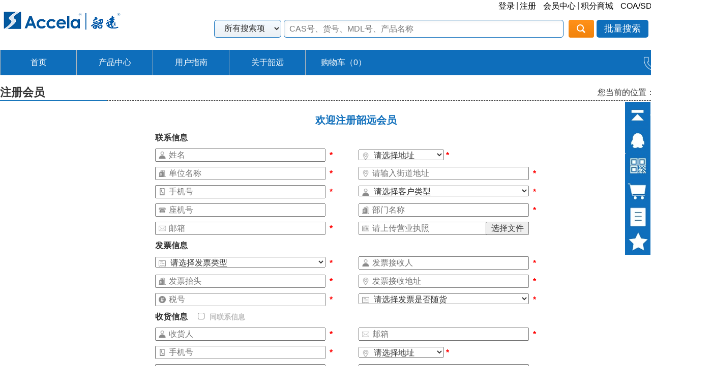

--- FILE ---
content_type: text/html; charset=utf-8
request_url: http://shao-yuan.com/cn/register.html?goto=%2Fcn%2Fproductview_goodsid_533596_goodscode_SY278771.html
body_size: 19798
content:
<!DOCTYPE html
    PUBLIC "-//W3C//DTD XHTML 1.0 Transitional//EN" "http://www.w3.org/TR/xhtml1/DTD/xhtml1-transitional.dtd">
<html xmlns="http://www.w3.org/1999/xhtml">

<head>
    <meta http-equiv="Content-Type" content="text/html; charset=utf-8" />
    <title>注册会员-韶远试剂设计、合成、生产和销售高端研发用化学品;韶远科技（上海）有限公司</title>
    <link rel="stylesheet" type="text/css" href="/cn/style/register.css?a=5">
</head>

<body>
    <link href="/cn/style/common.css?a=1" rel="stylesheet" type="text/css" />
<script language="javascript" src="/cn/lib/jquery.js" type="text/javascript"></script>
<!--[if lt IE 9]>
<script src="/cn/js/html5shiv.js"></script>
<script language="javascript" src="/cn/js/respond.min.js" type="text/javascript"></script>
<![endif]-->

<script>
    $(function() {
        if ("1" == "") {
            $('.jifen-info-hidden').css('display', 'none');
        }
    })
</script>
<div style="height: 147px; width: 100%; background-color: #fff;"></div> <link href="/cn/style/header.css?a=1" rel="stylesheet" type="text/css" />
<script language="javascript" src="/cn/js/header.js" type="text/javascript"></script>
<header>
    <div>

        <input class="logo" type="image" src="/cn/images/logo.png" onclick="javascript:location.href='/'" />

        <div class="right-block">
            <ul class="top-link ">
                <li class="not-logged"><a href="/cn/login.html?goto=%2fcn%2fregister.html%3fgoto%3d%252Fcn%252Fproductview_goodsid_533596_goodscode_SY278771.html ">登录</a></li>
                <li class="not-logged">|</li>
                <li class="not-logged"><a href="/cn/register.html?goto=%2fcn%2fregister.html%3fgoto%3d%252Fcn%252Fproductview_goodsid_533596_goodscode_SY278771.html ">注册</a></li>

                <li class="logged">&nbsp;&nbsp;</li>
                <li class="logged"></li>
                <li class="logged">|</li>
                <li class="logged jifen-info-hidden">积分:</li>
                <li class="logged jifen-info-hidden">|</li>
                <li class="logged"><a href='/default.ashx?xmls=lib/exit.xmls'>退出</a></li>

                <li>&nbsp;&nbsp;</li>
                <li><a href="/cn/membercenter.html ">会员中心</a></li>
                <li>|</li>
                <li><a href="/cn/mall.html ">积分商城</a></li>

                <li>&nbsp;&nbsp;</li>
                <li><a href="/cn/download.html">COA/SDS</a></li>
                <li>|</li>
                <li><a href="/cn/help.html ">帮助中心</a></li>
                <li>|</li>
                <li><a href="http://www.accelachem.com/">EN</a></li>
            </ul>
            <div class="search-box">
                <select id="attname" class="search-item">
                    <option value="0">所有搜索项</option>
                    <option value="GoodsName">中文名称</option>
                    <option value="EnGoodsName">英文名称</option>
                    <option value="GoodsCode">货号</option>
                    <option value="CAS">CAS号</option>
                    <option value="MDL">MDL号</option>
                    <option value="MF">分子式</option>
                    <option value="brand">品牌</option>
                </select>
                <input type="text" class="search-text" id="keyword" autocomplete="off" placeholder="CAS号、货号、MDL号、产品名称"
                    onkeyup="search_input()" onfocus="quicksearchfocus()" />
					
			<div id="quicksearchres" class="quicksearchres" style="position: fixed;margin-top: 35px;margin-left: 140px;width: 550px;z-index: 6;display:none;background-color: #fff;  padding: 5px;  border-radius: 8px;">
			</div>
                <input class="search-btn" type="image" src="/cn/images/btn05.jpg" onclick="search()" />
                <a href="/cn/searchpl.html"><span class="search-btn search-but-other">批量搜索</span></a>
                <a href="/cn/cds.html"><span class="search-btn search-but-other">结构式搜索</span></a>
            </div>
        </div>
    </div>
	
</header>
<style>

.quicksearchres a{
	line-height: 28px;
}
.quicksearchcas{
	color:red;
}
</style>
<script language="javascript" src="/default.ashx?xmls=lib/common.xmls" type="text/javascript"></script>
<script>
    // 内容是否显示前台控制
    $(function () {
        if ("1" == "") {
            $('.jifen-info-hidden').css('display', 'none');
        }

        var UserName = "";
        var UserID = "";
        if (UserName != "" && UserID != "") {
            $('.not-logged').css('display', 'none');
            $('.logged').css('display', 'block');
        } else {
            $('.not-logged').css('display', 'block');
            $('.logged').css('display', 'none');
        }
        document.getElementById("squantity").innerHTML = shopcart_quantity;
		
		$($('.right-block')[0]).hover(function(){
			$('#quicksearchres').css('display','block');
		},function(){
			$('#quicksearchres').css('display','none');
		});
    });
	oldstr='';
	newstr='';
	searchint=0;
	lasttime = 0;
	function search_input(){
		//$('#quicksearchres').css('display','block');
		if(event.keyCode==13){
			search();
		}else{
			lasttime=Date.now();
			newstr = $('#keyword').val().trim();
			//console.log(oldstr +'--' + newstr);
			if(newstr==''){return;}
			if(newstr!=oldstr){
				getsearchRes();
				oldstr=newstr;
			}
		}
	}
	function getsearchRes(){
		if(searchint){clearInterval(searchint);}
		if(Date.now()-lasttime>=350){
		}else{
			searchint = setInterval(function(){getsearchRes();},350);
			return;
		}
		$($('nav')[0]).css('z-index','5');
		//console.log('res:' + newstr  + '---' + Date.now());
		$.ajax({
			type: "POST",
			url: "/default.ashx?xmls=lib/ajaxitem.xmls&method=searchAjax",
			data: {"keyword":newstr},
			async: true,
			success: function(data) {
				//console.log(data);
				arr=[];
				resa=JSON.parse(data);
				if(resa.count>0){
					for(i=0;i<resa.count;i++){
						arr.push('<a href="/cn/productview_goodsid_' + resa.goods[i].goodsid + '_goodscode_' + resa.goods[i].code + '.html"><div><span class="quicksearchcas">'+ resa.goods[i].cas + '   </span>' + resa.goods[i].name + ' '+ resa.goods[i].code + '</div></a>');
					}
				}
				$('#quicksearchres').html(arr.join(''));
			}
		});
	}
	function quicksearchfocus(){
		//$('#quicksearchres').css('display','block');
	}
</script>
<script src="/cn/lib/bootstrap/banner/bootstrap.min.js"></script>
<link type="text/css" rel="stylesheet" href="/cn/lib/bootstrap/banner/bootstrap.min.css"/>
<!-- <script charset="UTF-8" id="LA_COLLECT" src="//sdk.51.la/js-sdk-pro.min.js"></script>-->
<!-- <script>LA.init({ id: "K877QZqVkahDwYNi", ck: "K877QZqVkahDwYNi" })</script>--> <link href="/cn/style/nav.css?a=1" rel="stylesheet" type="text/css" />
<script language="javascript" src="/cn/js/nav.js" type="text/javascript"></script>
<nav>
    <ul class="menuul">
        <li onmouseover="showList(this)" onmouseout="hiddenList(this)"><a href="/cn/index.html">首页</a></li>
        
        <li onmouseover="showList(this)" onmouseout="hiddenList(this)"><a href="/cn/ProductCatalog.html">产品中心
            <ul>
                <li class="show-list" data-id="641"><a href="/cn/productlist_catalogid_641.html">有机合成砌块</a></li>
                <li class="show-list" data-id="770"><a href="/cn/productlist_catalogid_770.html">过渡金属及催化剂</a></li>
                <li class="show-list" data-id="775"><a href="/cn/productlist_catalogid_775.html">手性化合物</a></li>
                <li class="show-list" data-id="778"><a href="/cn/productlist_catalogid_778.html">材料化学品</a></li>
                <li class="show-list" data-id="782"><a href="/cn/productlist_catalogid_782.html">ADC产品</a></li>
                <li class="show-list" data-id="790"><a href="/cn/productlist_catalogid_790.html">PROTAC</a></li>
                <li class="show-list" data-id="794"><a href="/cn/productlist_catalogid_794.html">糖类</a></li>
                <li class="show-list" data-id="801"><a href="/cn/productlist_catalogid_801.html">核糖核苷核酸及其衍生物</a></li>
                <li class="show-list" data-id="806"><a href="/cn/productlist_catalogid_806.html">植物提取物</a></li>
                <li class="show-list" data-id="809"><a href="/cn/productlist_catalogid_809.html">同位素</a></li>
                <li class="show-list" data-id="826"><a href="/cn/productlist_catalogid_826.html">维生素类</a></li>
                <li class="show-list" data-id="827"><a href="/cn/productlist_catalogid_827.html">儿茶类</a></li>
                <li class="show-list" data-id="828"><a href="/cn/productlist_catalogid_828.html">甾体或激素类</a></li>
                <li class="show-list" data-id="206"><a href="/cn/productlist_catalogid_206.html" >仪器耗材</a></li>
                <li class="show-list" data-id="812"><a href="/cn/productlist_catalogid_812.html">其他</a></li>
            </ul>
        </li>

        <li onmouseover="showList(this)" onmouseout="hiddenList(this)"><a href="/cn/order guide.html">用户指南</a>
            <ul>
                <li><a target="_blank" href="/cn/order guide.html">订购指南</a></li>
                <li><a target="_blank" href="/cn/feedback.html">直通韶远</a></li>
                <li><a target="_blank" href="/cn/speech.html">客户感言</a></li>
            </ul>
        </li>

        <li onmouseover="showList(this)" onmouseout="hiddenList(this)"><a href="https://www.shao-yuan.cn/about/company-profile" target="_blank">关于韶远</li>
            
        <li><a href="/cn/shopcartlist.html" class="nav-link-no-color">购物车（<span id="squantity" style="color: white;">0</span>）</a></li>
        <li><a href="https://www.shao-yuan.cn/about/contact" target="_blank" class="nav-link-no-color"><img src="/cn/./images/phone.png" /> 400-066-5055</a></li>
    </ul>
</nav>

<script>
    $(function() {
        var ladder_list = JSON.stringify([{"CatalogName":"仪器耗材","url":"/cn/productlist_catalogid_206.html","CatalogID":206,"ParentID":0},{"CatalogName":"实验耗材","url":"/cn/productlist_catalogid_228.html","CatalogID":228,"ParentID":206},{"CatalogName":"玻璃器皿","url":"/cn/productlist_catalogid_229.html","CatalogID":229,"ParentID":206},{"CatalogName":"安全防护","url":"/cn/productlist_catalogid_230.html","CatalogID":230,"ParentID":206},{"CatalogName":"塑料洗瓶","url":"/cn/productlist_catalogid_239.html","CatalogID":239,"ParentID":228},{"CatalogName":"清洗","url":"/cn/productlist_catalogid_240.html","CatalogID":240,"ParentID":228},{"CatalogName":"加热模块","url":"/cn/productlist_catalogid_241.html","CatalogID":241,"ParentID":228},{"CatalogName":"小型设备及配件","url":"/cn/productlist_catalogid_242.html","CatalogID":242,"ParentID":228},{"CatalogName":"其他","url":"/cn/productlist_catalogid_243.html","CatalogID":243,"ParentID":228},{"CatalogName":"蒸馏头类","url":"/cn/productlist_catalogid_245.html","CatalogID":245,"ParentID":229},{"CatalogName":"分配器","url":"/cn/productlist_catalogid_246.html","CatalogID":246,"ParentID":229},{"CatalogName":"试剂瓶","url":"/cn/productlist_catalogid_247.html","CatalogID":247,"ParentID":229},{"CatalogName":"烧杯","url":"/cn/productlist_catalogid_248.html","CatalogID":248,"ParentID":229},{"CatalogName":"成套玻璃仪器","url":"/cn/productlist_catalogid_249.html","CatalogID":249,"ParentID":229},{"CatalogName":"存储瓶","url":"/cn/productlist_catalogid_250.html","CatalogID":250,"ParentID":229},{"CatalogName":"单双排管(真空线)","url":"/cn/productlist_catalogid_251.html","CatalogID":251,"ParentID":229},{"CatalogName":"杜瓦瓶","url":"/cn/productlist_catalogid_252.html","CatalogID":252,"ParentID":229},{"CatalogName":"防溅球","url":"/cn/productlist_catalogid_253.html","CatalogID":253,"ParentID":229},{"CatalogName":"分馏及冷凝器","url":"/cn/productlist_catalogid_254.html","CatalogID":254,"ParentID":229},{"CatalogName":"坩埚类","url":"/cn/productlist_catalogid_255.html","CatalogID":255,"ParentID":229},{"CatalogName":"管类","url":"/cn/productlist_catalogid_256.html","CatalogID":256,"ParentID":229},{"CatalogName":"核磁管及附件","url":"/cn/productlist_catalogid_257.html","CatalogID":257,"ParentID":229},{"CatalogName":"加压过滤器装置","url":"/cn/productlist_catalogid_258.html","CatalogID":258,"ParentID":229},{"CatalogName":"搅拌类","url":"/cn/productlist_catalogid_259.html","CatalogID":259,"ParentID":229},{"CatalogName":"接头","url":"/cn/productlist_catalogid_260.html","CatalogID":260,"ParentID":229},{"CatalogName":"量器类","url":"/cn/productlist_catalogid_261.html","CatalogID":261,"ParentID":229},{"CatalogName":"漏斗类","url":"/cn/productlist_catalogid_262.html","CatalogID":262,"ParentID":229},{"CatalogName":"瓶类","url":"/cn/productlist_catalogid_263.html","CatalogID":263,"ParentID":229},{"CatalogName":"塞子节门阀","url":"/cn/productlist_catalogid_264.html","CatalogID":264,"ParentID":229},{"CatalogName":"提取装置","url":"/cn/productlist_catalogid_265.html","CatalogID":265,"ParentID":229},{"CatalogName":"温度计","url":"/cn/productlist_catalogid_266.html","CatalogID":266,"ParentID":229},{"CatalogName":"洗气装置","url":"/cn/productlist_catalogid_267.html","CatalogID":267,"ParentID":229},{"CatalogName":"油泡鼓泡","url":"/cn/productlist_catalogid_268.html","CatalogID":268,"ParentID":229},{"CatalogName":"蒸馏装置","url":"/cn/productlist_catalogid_269.html","CatalogID":269,"ParentID":229},{"CatalogName":"手套","url":"/cn/productlist_catalogid_271.html","CatalogID":271,"ParentID":230},{"CatalogName":"口罩","url":"/cn/productlist_catalogid_272.html","CatalogID":272,"ParentID":230},{"CatalogName":"防护眼镜","url":"/cn/productlist_catalogid_273.html","CatalogID":273,"ParentID":230},{"CatalogName":"高端化学品","url":"/cn/productlist_catalogid_640.html","CatalogID":640,"ParentID":0},{"CatalogName":"有机合成砌块","url":"/cn/productlist_catalogid_641.html","CatalogID":641,"ParentID":640},{"CatalogName":"醇类及其衍生物","url":"/cn/productlist_catalogid_642.html","CatalogID":642,"ParentID":641},{"CatalogName":"醇类","url":"/cn/productlist_catalogid_643.html","CatalogID":643,"ParentID":642},{"CatalogName":"氨基醇类","url":"/cn/productlist_catalogid_644.html","CatalogID":644,"ParentID":642},{"CatalogName":"酚类","url":"/cn/productlist_catalogid_645.html","CatalogID":645,"ParentID":642},{"CatalogName":"多元醇","url":"/cn/productlist_catalogid_646.html","CatalogID":646,"ParentID":642},{"CatalogName":"胺类和苯胺类","url":"/cn/productlist_catalogid_647.html","CatalogID":647,"ParentID":641},{"CatalogName":"伯胺类","url":"/cn/productlist_catalogid_648.html","CatalogID":648,"ParentID":647},{"CatalogName":"仲胺类","url":"/cn/productlist_catalogid_649.html","CatalogID":649,"ParentID":647},{"CatalogName":"叔胺类","url":"/cn/productlist_catalogid_650.html","CatalogID":650,"ParentID":647},{"CatalogName":"苯胺类","url":"/cn/productlist_catalogid_651.html","CatalogID":651,"ParentID":647},{"CatalogName":"杂环胺类","url":"/cn/productlist_catalogid_652.html","CatalogID":652,"ParentID":647},{"CatalogName":"氨基酸及其衍生物","url":"/cn/productlist_catalogid_653.html","CatalogID":653,"ParentID":641},{"CatalogName":"氨基酸及其衍生物","url":"/cn/productlist_catalogid_654.html","CatalogID":654,"ParentID":653},{"CatalogName":"非天然氨基酸及其衍生物","url":"/cn/productlist_catalogid_655.html","CatalogID":655,"ParentID":653},{"CatalogName":"beta-氨基酸及其衍生物","url":"/cn/productlist_catalogid_656.html","CatalogID":656,"ParentID":653},{"CatalogName":"硼酸及其酯类","url":"/cn/productlist_catalogid_657.html","CatalogID":657,"ParentID":641},{"CatalogName":"硼酸类","url":"/cn/productlist_catalogid_658.html","CatalogID":658,"ParentID":657},{"CatalogName":"硼酸酯类","url":"/cn/productlist_catalogid_659.html","CatalogID":659,"ParentID":657},{"CatalogName":"硼酸盐类","url":"/cn/productlist_catalogid_660.html","CatalogID":660,"ParentID":657},{"CatalogName":"羰基化合物","url":"/cn/productlist_catalogid_661.html","CatalogID":661,"ParentID":641},{"CatalogName":"酰卤","url":"/cn/productlist_catalogid_662.html","CatalogID":662,"ParentID":661},{"CatalogName":"醛类","url":"/cn/productlist_catalogid_663.html","CatalogID":663,"ParentID":661},{"CatalogName":"酰胺类","url":"/cn/productlist_catalogid_664.html","CatalogID":664,"ParentID":661},{"CatalogName":"碳酸类","url":"/cn/productlist_catalogid_665.html","CatalogID":665,"ParentID":661},{"CatalogName":"酸酐","url":"/cn/productlist_catalogid_666.html","CatalogID":666,"ParentID":661},{"CatalogName":"酯类","url":"/cn/productlist_catalogid_667.html","CatalogID":667,"ParentID":661},{"CatalogName":"酰肼类","url":"/cn/productlist_catalogid_668.html","CatalogID":668,"ParentID":661},{"CatalogName":"酮类","url":"/cn/productlist_catalogid_669.html","CatalogID":669,"ParentID":661},{"CatalogName":"内酰胺类","url":"/cn/productlist_catalogid_670.html","CatalogID":670,"ParentID":661},{"CatalogName":"内酯类","url":"/cn/productlist_catalogid_671.html","CatalogID":671,"ParentID":661},{"CatalogName":"脲类","url":"/cn/productlist_catalogid_672.html","CatalogID":672,"ParentID":661},{"CatalogName":"羧酸","url":"/cn/productlist_catalogid_673.html","CatalogID":673,"ParentID":661},{"CatalogName":"其他羰基化合物","url":"/cn/productlist_catalogid_674.html","CatalogID":674,"ParentID":661},{"CatalogName":"卤化物","url":"/cn/productlist_catalogid_675.html","CatalogID":675,"ParentID":641},{"CatalogName":"烷基卤化物","url":"/cn/productlist_catalogid_676.html","CatalogID":676,"ParentID":675},{"CatalogName":"烯基卤化物","url":"/cn/productlist_catalogid_677.html","CatalogID":677,"ParentID":675},{"CatalogName":"炔基卤化物","url":"/cn/productlist_catalogid_678.html","CatalogID":678,"ParentID":675},{"CatalogName":"芳基氯","url":"/cn/productlist_catalogid_679.html","CatalogID":679,"ParentID":675},{"CatalogName":"芳基溴","url":"/cn/productlist_catalogid_680.html","CatalogID":680,"ParentID":675},{"CatalogName":"芳基碘","url":"/cn/productlist_catalogid_681.html","CatalogID":681,"ParentID":675},{"CatalogName":"杂环化合物","url":"/cn/productlist_catalogid_682.html","CatalogID":682,"ParentID":641},{"CatalogName":"氮杂吲哚类","url":"/cn/productlist_catalogid_683.html","CatalogID":683,"ParentID":682},{"CatalogName":"苯并咪唑类","url":"/cn/productlist_catalogid_684.html","CatalogID":684,"ParentID":682},{"CatalogName":"苯并二氧己环类","url":"/cn/productlist_catalogid_685.html","CatalogID":685,"ParentID":682},{"CatalogName":"苯并呋喃类","url":"/cn/productlist_catalogid_686.html","CatalogID":686,"ParentID":682},{"CatalogName":"苯并吡喃类","url":"/cn/productlist_catalogid_687.html","CatalogID":687,"ParentID":682},{"CatalogName":"苯并噻吩类","url":"/cn/productlist_catalogid_688.html","CatalogID":688,"ParentID":682},{"CatalogName":"苯并三唑类","url":"/cn/productlist_catalogid_689.html","CatalogID":689,"ParentID":682},{"CatalogName":"苯并噁嗪类","url":"/cn/productlist_catalogid_690.html","CatalogID":690,"ParentID":682},{"CatalogName":"咔唑类","url":"/cn/productlist_catalogid_691.html","CatalogID":691,"ParentID":682},{"CatalogName":"香豆素类","url":"/cn/productlist_catalogid_692.html","CatalogID":692,"ParentID":682},{"CatalogName":"呋喃类","url":"/cn/productlist_catalogid_693.html","CatalogID":693,"ParentID":682},{"CatalogName":"咪唑类","url":"/cn/productlist_catalogid_694.html","CatalogID":694,"ParentID":682},{"CatalogName":"咪唑啉","url":"/cn/productlist_catalogid_695.html","CatalogID":695,"ParentID":682},{"CatalogName":"咪唑并吡啶类","url":"/cn/productlist_catalogid_696.html","CatalogID":696,"ParentID":682},{"CatalogName":"吲唑类","url":"/cn/productlist_catalogid_697.html","CatalogID":697,"ParentID":682},{"CatalogName":"吲哚类","url":"/cn/productlist_catalogid_698.html","CatalogID":698,"ParentID":682},{"CatalogName":"吲哚啉类","url":"/cn/productlist_catalogid_699.html","CatalogID":699,"ParentID":682},{"CatalogName":"异喹啉类","url":"/cn/productlist_catalogid_700.html","CatalogID":700,"ParentID":682},{"CatalogName":"异噁唑类","url":"/cn/productlist_catalogid_701.html","CatalogID":701,"ParentID":682},{"CatalogName":"吗啉类","url":"/cn/productlist_catalogid_702.html","CatalogID":702,"ParentID":682},{"CatalogName":"噁二唑类","url":"/cn/productlist_catalogid_703.html","CatalogID":703,"ParentID":682},{"CatalogName":"噁唑类","url":"/cn/productlist_catalogid_704.html","CatalogID":704,"ParentID":682},{"CatalogName":"氧杂环丁烷类","url":"/cn/productlist_catalogid_705.html","CatalogID":705,"ParentID":682},{"CatalogName":"哌嗪类","url":"/cn/productlist_catalogid_706.html","CatalogID":706,"ParentID":682},{"CatalogName":"哌啶类","url":"/cn/productlist_catalogid_707.html","CatalogID":707,"ParentID":682},{"CatalogName":"哌啶酮类","url":"/cn/productlist_catalogid_708.html","CatalogID":708,"ParentID":682},{"CatalogName":"嘌呤类","url":"/cn/productlist_catalogid_709.html","CatalogID":709,"ParentID":682},{"CatalogName":"吡喃类","url":"/cn/productlist_catalogid_710.html","CatalogID":710,"ParentID":682},{"CatalogName":"吡嗪类","url":"/cn/productlist_catalogid_711.html","CatalogID":711,"ParentID":682},{"CatalogName":"吡唑类","url":"/cn/productlist_catalogid_712.html","CatalogID":712,"ParentID":682},{"CatalogName":"哒嗪类","url":"/cn/productlist_catalogid_713.html","CatalogID":713,"ParentID":682},{"CatalogName":"吡啶类","url":"/cn/productlist_catalogid_714.html","CatalogID":714,"ParentID":682},{"CatalogName":"嘧啶类","url":"/cn/productlist_catalogid_715.html","CatalogID":715,"ParentID":682},{"CatalogName":"吡咯类","url":"/cn/productlist_catalogid_716.html","CatalogID":716,"ParentID":682},{"CatalogName":"吡咯烷类","url":"/cn/productlist_catalogid_717.html","CatalogID":717,"ParentID":682},{"CatalogName":"吡咯啉类","url":"/cn/productlist_catalogid_718.html","CatalogID":718,"ParentID":682},{"CatalogName":"喹哪啶类","url":"/cn/productlist_catalogid_719.html","CatalogID":719,"ParentID":682},{"CatalogName":"喹唑啉类","url":"/cn/productlist_catalogid_720.html","CatalogID":720,"ParentID":682},{"CatalogName":"喹啉类","url":"/cn/productlist_catalogid_721.html","CatalogID":721,"ParentID":682},{"CatalogName":"喹喔啉类","url":"/cn/productlist_catalogid_722.html","CatalogID":722,"ParentID":682},{"CatalogName":"四唑类","url":"/cn/productlist_catalogid_723.html","CatalogID":723,"ParentID":682},{"CatalogName":"噻二唑类","url":"/cn/productlist_catalogid_724.html","CatalogID":724,"ParentID":682},{"CatalogName":"噻唑类","url":"/cn/productlist_catalogid_725.html","CatalogID":725,"ParentID":682},{"CatalogName":"噻吩类","url":"/cn/productlist_catalogid_726.html","CatalogID":726,"ParentID":682},{"CatalogName":"三嗪类","url":"/cn/productlist_catalogid_727.html","CatalogID":727,"ParentID":682},{"CatalogName":"三唑类","url":"/cn/productlist_catalogid_728.html","CatalogID":728,"ParentID":682},{"CatalogName":"氮杂环丁烷","url":"/cn/productlist_catalogid_729.html","CatalogID":729,"ParentID":682},{"CatalogName":"其他杂环化合物","url":"/cn/productlist_catalogid_730.html","CatalogID":730,"ParentID":682},{"CatalogName":"苯并噻唑","url":"/cn/productlist_catalogid_731.html","CatalogID":731,"ParentID":682},{"CatalogName":"苯并噁唑","url":"/cn/productlist_catalogid_732.html","CatalogID":732,"ParentID":682},{"CatalogName":"吖啶类","url":"/cn/productlist_catalogid_733.html","CatalogID":733,"ParentID":682},{"CatalogName":"高哌啶类","url":"/cn/productlist_catalogid_734.html","CatalogID":734,"ParentID":682},{"CatalogName":"噁唑啉","url":"/cn/productlist_catalogid_735.html","CatalogID":735,"ParentID":682},{"CatalogName":"奎宁环类","url":"/cn/productlist_catalogid_736.html","CatalogID":736,"ParentID":682},{"CatalogName":"噻嗪类","url":"/cn/productlist_catalogid_737.html","CatalogID":737,"ParentID":682},{"CatalogName":"噻唑啉","url":"/cn/productlist_catalogid_738.html","CatalogID":738,"ParentID":682},{"CatalogName":"氮杂环丙烷","url":"/cn/productlist_catalogid_739.html","CatalogID":739,"ParentID":682},{"CatalogName":"含氮化合物","url":"/cn/productlist_catalogid_740.html","CatalogID":740,"ParentID":641},{"CatalogName":"亚酰胺化物类","url":"/cn/productlist_catalogid_741.html","CatalogID":741,"ParentID":740},{"CatalogName":"胺盐类","url":"/cn/productlist_catalogid_742.html","CatalogID":742,"ParentID":740},{"CatalogName":"多胺类","url":"/cn/productlist_catalogid_743.html","CatalogID":743,"ParentID":740},{"CatalogName":"带保护基的胺类","url":"/cn/productlist_catalogid_744.html","CatalogID":744,"ParentID":740},{"CatalogName":"偶氮化合物","url":"/cn/productlist_catalogid_745.html","CatalogID":745,"ParentID":740},{"CatalogName":"叠氮化合物","url":"/cn/productlist_catalogid_746.html","CatalogID":746,"ParentID":740},{"CatalogName":"腈类","url":"/cn/productlist_catalogid_747.html","CatalogID":747,"ParentID":740},{"CatalogName":"胍类","url":"/cn/productlist_catalogid_748.html","CatalogID":748,"ParentID":740},{"CatalogName":"肼类","url":"/cn/productlist_catalogid_749.html","CatalogID":749,"ParentID":740},{"CatalogName":"腙类","url":"/cn/productlist_catalogid_750.html","CatalogID":750,"ParentID":740},{"CatalogName":"羟胺类","url":"/cn/productlist_catalogid_751.html","CatalogID":751,"ParentID":740},{"CatalogName":"亚胺","url":"/cn/productlist_catalogid_752.html","CatalogID":752,"ParentID":740},{"CatalogName":"脒类","url":"/cn/productlist_catalogid_753.html","CatalogID":753,"ParentID":740},{"CatalogName":"异氰酸酯类","url":"/cn/productlist_catalogid_754.html","CatalogID":754,"ParentID":740},{"CatalogName":"异腈类","url":"/cn/productlist_catalogid_755.html","CatalogID":755,"ParentID":740},{"CatalogName":"硝基化合物","url":"/cn/productlist_catalogid_756.html","CatalogID":756,"ParentID":740},{"CatalogName":"肟类","url":"/cn/productlist_catalogid_757.html","CatalogID":757,"ParentID":740},{"CatalogName":"重氮化合物","url":"/cn/productlist_catalogid_758.html","CatalogID":758,"ParentID":740},{"CatalogName":"亚硝基化合物","url":"/cn/productlist_catalogid_759.html","CatalogID":759,"ParentID":740},{"CatalogName":"含磷化合物","url":"/cn/productlist_catalogid_760.html","CatalogID":760,"ParentID":641},{"CatalogName":"膦化合物","url":"/cn/productlist_catalogid_761.html","CatalogID":761,"ParentID":760},{"CatalogName":"磷化合物","url":"/cn/productlist_catalogid_762.html","CatalogID":762,"ParentID":760},{"CatalogName":"含硫化合物","url":"/cn/productlist_catalogid_763.html","CatalogID":763,"ParentID":641},{"CatalogName":"硫化物","url":"/cn/productlist_catalogid_764.html","CatalogID":764,"ParentID":763},{"CatalogName":"异硫氰酸酯","url":"/cn/productlist_catalogid_765.html","CatalogID":765,"ParentID":763},{"CatalogName":"砜","url":"/cn/productlist_catalogid_766.html","CatalogID":766,"ParentID":763},{"CatalogName":"硫代酰胺","url":"/cn/productlist_catalogid_767.html","CatalogID":767,"ParentID":763},{"CatalogName":"磺酰氯","url":"/cn/productlist_catalogid_768.html","CatalogID":768,"ParentID":763},{"CatalogName":"硫醇类","url":"/cn/productlist_catalogid_769.html","CatalogID":769,"ParentID":763},{"CatalogName":"过渡金属及催化剂","url":"/cn/productlist_catalogid_770.html","CatalogID":770,"ParentID":640},{"CatalogName":"过渡金属化合物","url":"/cn/productlist_catalogid_771.html","CatalogID":771,"ParentID":770},{"CatalogName":"过渡金属化合物","url":"/cn/productlist_catalogid_772.html","CatalogID":772,"ParentID":771},{"CatalogName":"稀土金属化合物","url":"/cn/productlist_catalogid_773.html","CatalogID":773,"ParentID":771},{"CatalogName":"催化剂","url":"/cn/productlist_catalogid_774.html","CatalogID":774,"ParentID":770},{"CatalogName":"手性化合物","url":"/cn/productlist_catalogid_775.html","CatalogID":775,"ParentID":640},{"CatalogName":"手性试剂/助剂","url":"/cn/productlist_catalogid_776.html","CatalogID":776,"ParentID":775},{"CatalogName":"手性化合物","url":"/cn/productlist_catalogid_777.html","CatalogID":777,"ParentID":775},{"CatalogName":"材料化学品","url":"/cn/productlist_catalogid_778.html","CatalogID":778,"ParentID":640},{"CatalogName":"电子化学品","url":"/cn/productlist_catalogid_779.html","CatalogID":779,"ParentID":778},{"CatalogName":"高分子化学品","url":"/cn/productlist_catalogid_780.html","CatalogID":780,"ParentID":778},{"CatalogName":"聚合物","url":"/cn/productlist_catalogid_781.html","CatalogID":781,"ParentID":780},{"CatalogName":"ADC产品","url":"/cn/productlist_catalogid_782.html","CatalogID":782,"ParentID":640},{"CatalogName":"PEG类","url":"/cn/productlist_catalogid_783.html","CatalogID":783,"ParentID":782},{"CatalogName":"PEG片段","url":"/cn/productlist_catalogid_784.html","CatalogID":784,"ParentID":783},{"CatalogName":"毒性药物类","url":"/cn/productlist_catalogid_785.html","CatalogID":785,"ParentID":782},{"CatalogName":"连接子类","url":"/cn/productlist_catalogid_786.html","CatalogID":786,"ParentID":782},{"CatalogName":"有效载荷的连接子类","url":"/cn/productlist_catalogid_787.html","CatalogID":787,"ParentID":782},{"CatalogName":"其他","url":"/cn/productlist_catalogid_788.html","CatalogID":788,"ParentID":782},{"CatalogName":"其他连接子类","url":"/cn/productlist_catalogid_789.html","CatalogID":789,"ParentID":788},{"CatalogName":"PROTAC","url":"/cn/productlist_catalogid_790.html","CatalogID":790,"ParentID":640},{"CatalogName":"Protac砌块","url":"/cn/productlist_catalogid_791.html","CatalogID":791,"ParentID":790},{"CatalogName":"糖类","url":"/cn/productlist_catalogid_794.html","CatalogID":794,"ParentID":640},{"CatalogName":"单糖","url":"/cn/productlist_catalogid_795.html","CatalogID":795,"ParentID":794},{"CatalogName":"单糖","url":"/cn/productlist_catalogid_796.html","CatalogID":796,"ParentID":795},{"CatalogName":"低聚糖","url":"/cn/productlist_catalogid_797.html","CatalogID":797,"ParentID":794},{"CatalogName":"低聚糖","url":"/cn/productlist_catalogid_798.html","CatalogID":798,"ParentID":797},{"CatalogName":"多糖","url":"/cn/productlist_catalogid_799.html","CatalogID":799,"ParentID":794},{"CatalogName":"多糖","url":"/cn/productlist_catalogid_800.html","CatalogID":800,"ParentID":799},{"CatalogName":"核糖核苷核酸及其衍生物","url":"/cn/productlist_catalogid_801.html","CatalogID":801,"ParentID":640},{"CatalogName":"核苷,核苷酸,寡核苷酸","url":"/cn/productlist_catalogid_802.html","CatalogID":802,"ParentID":801},{"CatalogName":"核糖","url":"/cn/productlist_catalogid_803.html","CatalogID":803,"ParentID":802},{"CatalogName":"核苷","url":"/cn/productlist_catalogid_804.html","CatalogID":804,"ParentID":802},{"CatalogName":"核苷酸和寡核苷酸","url":"/cn/productlist_catalogid_805.html","CatalogID":805,"ParentID":802},{"CatalogName":"植物提取物","url":"/cn/productlist_catalogid_806.html","CatalogID":806,"ParentID":640},{"CatalogName":"植物提取物","url":"/cn/productlist_catalogid_807.html","CatalogID":807,"ParentID":806},{"CatalogName":"植物提取物","url":"/cn/productlist_catalogid_808.html","CatalogID":808,"ParentID":807},{"CatalogName":"同位素","url":"/cn/productlist_catalogid_809.html","CatalogID":809,"ParentID":640},{"CatalogName":"稳定同位素","url":"/cn/productlist_catalogid_810.html","CatalogID":810,"ParentID":809},{"CatalogName":"同位素标记物","url":"/cn/productlist_catalogid_811.html","CatalogID":811,"ParentID":810},{"CatalogName":"其他","url":"/cn/productlist_catalogid_812.html","CatalogID":812,"ParentID":640},{"CatalogName":"氧化剂","url":"/cn/productlist_catalogid_813.html","CatalogID":813,"ParentID":812},{"CatalogName":"还原剂","url":"/cn/productlist_catalogid_814.html","CatalogID":814,"ParentID":812},{"CatalogName":"耦合剂","url":"/cn/productlist_catalogid_815.html","CatalogID":815,"ParentID":812},{"CatalogName":"无机物","url":"/cn/productlist_catalogid_816.html","CatalogID":816,"ParentID":812},{"CatalogName":"无机盐","url":"/cn/productlist_catalogid_817.html","CatalogID":817,"ParentID":812},{"CatalogName":"有机硅化合物","url":"/cn/productlist_catalogid_818.html","CatalogID":818,"ParentID":812},{"CatalogName":"硅烷基试剂","url":"/cn/productlist_catalogid_819.html","CatalogID":819,"ParentID":812},{"CatalogName":"格氏试剂","url":"/cn/productlist_catalogid_820.html","CatalogID":820,"ParentID":812},{"CatalogName":"锂试剂","url":"/cn/productlist_catalogid_821.html","CatalogID":821,"ParentID":812},{"CatalogName":"酶","url":"/cn/productlist_catalogid_822.html","CatalogID":822,"ParentID":812},{"CatalogName":"其他","url":"/cn/productlist_catalogid_823.html","CatalogID":823,"ParentID":812},{"CatalogName":"ADC有效载荷","url":"/cn/productlist_catalogid_824.html","CatalogID":824,"ParentID":782},{"CatalogName":"二酮","url":"/cn/productlist_catalogid_825.html","CatalogID":825,"ParentID":669},{"CatalogName":"维生素类","url":"/cn/productlist_catalogid_826.html","CatalogID":826,"ParentID":640},{"CatalogName":"儿茶类","url":"/cn/productlist_catalogid_827.html","CatalogID":827,"ParentID":640},{"CatalogName":"甾体或激素类","url":"/cn/productlist_catalogid_828.html","CatalogID":828,"ParentID":640},]);


        $(document).on('mouseenter', '.show-list', function(e) {
            var partent_id = $(this).data('id');
            if (partent_id == null) {
                partent_id = 0;
            }
            $(this).append(createLadder(partent_id, ladder_list));
            showList(this);
            $(this).css("border-bottom-color", "#0E6Ebb");
        });
        $(document).on('mouseleave', '.show-list', function(e) {
            $(this).find('.show-list-body').remove();
            $(this).css("border-bottom-color", "#fff");
        });
    })
</script>

<style>
    .tool-bar {
        position: fixed;
        top: 200px;
        right: 0;
        list-style: none;
        padding: 0;
        margin: 0;
        z-index: 1000;
    }
    
    .tool-bar>li {
        padding: 0;
        margin: 0;
        height: 50px;
        border: 1px solid #fff;
    }
    
    .tool-bar .tool-bar-img {
        width: 50px;
        height: 50px;
        cursor: pointer;
        margin: 0;
        padding: 0;
    }
    
    .tool-bar>li>.msg {
        display: none;
        position: absolute;
        left: -150px;
        width: 150px;
        line-height: 50px;
        font-size: 18px;
        font-weight: 700;
        background-color: #0f6fbc;
        color: #fff;
        text-align: center;
    }

    
    .tool-bar>li>.msg-png {
        display: none;
        position: absolute;
        left: -350px;
        width: 350px;
        top: 50px;
        line-height: 50px;
        font-size: 18px;
        font-weight: 700;
        background-color: #0f6fbc;
        color: #fff;
        text-align: center;
    }
    
    .tool-bar>li>.msg>a {
        line-height: 20px;
        font-size: 16px;
        font-weight: 400;
        color: #fff;
    }
    
    .background-div {
        position: fixed;
        left: 0;
        top: 0;
        opacity: .5;
        width: 100%;
        height: 100%;
        background: #000;
        z-index: 998;
        display: none;
    }
    
    .company-video {
        position: fixed;
        top: 15%;
        left: 30%;
        width: 40%;
        height: 55%;
        display: none;
        z-index: 999;
    }
    
    .company-video-ifram {
        width: 100%;
        height: 100%;
    }
    
    .bilibili-player-video-sendjumpbar {
        display: none;
    }
    
    .company-video-img {
        position: absolute;
        right: -10px;
        top: -10px;
        cursor: pointer;
    }
</style>

<script>
    function showMsg(obj) {
        $(obj).find('.msg').css('display', 'block');
    }

    function hiddenMsg(obj) {
        $(obj).find('.msg').css('display', 'none');
    }

     function showMsgPng(obj) {
        $(obj).find('.msg-png').css('display', 'block');
    }

    function hiddenMsgPng(obj) {
        $(obj).find('.msg-png').css('display', 'none');
    }

    function showVideo() {
        $('.company-video').html(`
            <img class="company-video-img" src="/cn/images/del.png" onclick="hiddenVideo()" />
            <iframe class="company-video-ifram" src="//player.bilibili.com/player.html?aid=887568851&bvid=BV1YK4y1K7MM&cid=323531377&page=1" scrolling="no" border="0" frameborder="no" framespacing="0" allowfullscreen="true" frameborder="no"> </iframe>
        `);
        $('.company-video').css('display', 'block');
        $('.background-div').css('display', 'block');
    }

    function hiddenVideo() {
        $('.company-video').html(``);
        $('.company-video').css('display', 'none');
        $('.background-div').css('display', 'none');
    }
</script>

<div class="background-div"></div>


<ul class="tool-bar">
    <li onclick="javascript:$(document).scrollTop(0)"><img src="/cn/images/toTop.jpg" class="tool-bar-img"></li>
    <li onmouseover="showMsg(this)" onmouseout="hiddenMsg(this)">

        <div class="msg">

            <script>
                if (new Date().getDay() > 0 && new Date().getDay() < 6) {
                    document.write("客服在线咨询")

                  
                        document.write("<br/><a class='qqDIvA' href='http://wpa.qq.com/msgrd?v=3&uin=2881685206&site=qq&menu=yes' target='_blank'>华东地区</a>")
                    

                 
                        document.write("<br/><a class='qqDIvA' href='http://wpa.qq.com/msgrd?v=3&uin=2881685219&site=qq&menu=yes' target='_blank'>华南地区</a>")
                    

                  
                        document.write("<br/><a class='qqDIvA' href='http://wpa.qq.com/msgrd?v=3&uin=2881685227&site=qq&menu=yes' target='_blank'>华北地区</a>")
                    

                   
                        document.write("<br/><a class='qqDIvA' href='http://wpa.qq.com/msgrd?v=3&uin=2881685224&site=qq&menu=yes' target='_blank'>西南地区</a>")
                    

                        document.write("<br/><a class='qqDIvA' href='http://wpa.qq.com/msgrd?v=3&uin=2881685226&site=qq&menu=yes' target='_blank'>其他地区</a>")

                        document.write("<br/><a class='qqDIvA' href='http://wpa.qq.com/msgrd?v=3&uin=2881685210&site=qq&menu=yes' target='_blank'>采购部</a>")
                    
                } else {
                    document.write("销售在线咨询")
                    document.write("<br/><a class='qqDIvA' href='http://wpa.qq.com/msgrd?v=3&uin=2881685207&site=qq&menu=yes' target='_blank'>销售员1</a>")

                    document.write("<br/><a class='qqDIvA' href='http://wpa.qq.com/msgrd?v=3&uin=2881685204&site=qq&menu=yes' target='_blank'>销售员2</a>")

                    document.write("<br/><a class='qqDIvA' href='http://wpa.qq.com/msgrd?v=3&uin=2881685205&site=qq&menu=yes' target='_blank'>销售员3</a>")
                }
            </script>

        </div>

        <img src="/cn/images/qq.jpg" class="tool-bar-img">
    </li>
    <li onmouseover="showMsgPng(this)" onmouseout="hiddenMsgPng(this)">
        <div class="msg-png"><img style="width: 350px;" src="/cn/images/xiaoshou_weixin.PNG" /></div>
        <img src="/cn/images/code.jpg" class="tool-bar-img"></li>
    <li onmouseover="showMsg(this)" onmouseout="hiddenMsg(this)"><span class="msg">购物车</span><img src="/cn/images/car.jpg" class="tool-bar-img" onclick="javascript:location.href='/cn/shopcartlist.html'"></li>
    <li onmouseover="showMsg(this)" onmouseout="hiddenMsg(this)"><span class="msg">订单</span><img src="/cn/images/order.jpg" class="tool-bar-img" onclick="javascript:location.href='/cn/orderlist.html'"></li>
    <li onmouseover="showMsg(this)" onmouseout="hiddenMsg(this)"><span class="msg">收藏夹</span><img src="/cn/images/favo.jpg" class="tool-bar-img" onclick="javascript:location.href='/cn/favoritelist.html'"></li>
    
</ul>
    <!-- 需要这个版本的jQuery，不然有些radio选项颜色不对 -->
    <script language="javascript" src="/cn/js/jquery.js" type="text/javascript"></script>
    <div class="body-center">
        <div class="breadcrumbs">
            <div class="b-left">注册会员</div>
            <div class="b-right">您当前的位置：<a href="/">首页</a> > 注册会员</div>
        </div>
        <script type="text/javascript">

            function getPhoneIdentify() {

                var phone = document.getElementById('Mobile').value;

                if (checkmobile(false, phone) == false) {
                    alert('请输入正确的手机号');
                    return;
                }
                $.ajax({
                    type: "POST",
                    url: "/default.ashx?xmls=lib/phoneIdentifyRegister.xmls",
                    data: {
                        phone: document.getElementById('Mobile').value
                    },
                    async: false,
                    success: function (response) {
                        alert(response);
                        if (response == '已发送，请注意查收') {
                            countdown()
                        }
                    }
                });
            }

            function countdown() {
                // 设置一个60秒的倒计时
                var timeleft = 60; // 设定初始时间为60秒
                document.getElementById("get-yanzhengma").onclick = null;
                document.getElementById("get-yanzhengma").disabled = true;
                var downloadTimer = setInterval(function () {
                    timeleft--; // 时间减一秒
                    document.getElementById("get-yanzhengma").value = "倒计时：" + timeleft + "秒"; // 显示时间到页面上

                    if (timeleft <= 0) { // 当倒计时结束时
                        clearInterval(downloadTimer); // 停止计时器
                        document.getElementById("get-yanzhengma").value = '获取验证码';
                        document.getElementById("get-yanzhengma").disabled = false;
                        document.getElementById("get-yanzhengma").onclick = function () {
                            getPhoneIdentify()
                        };
                    }
                }, 1000); // 每秒执行一次
            }
            var path = "/default.ashx";


            $(function () {
                var _goto = "/cn/productview_goodsid_533596_goodscode_SY278771.html";
                if (_goto == "") _goto = document.referrer;
                $("#url").val(_goto);
                $("#register-qdl").attr("href", "/cn/login.html?goto=" + escape(_goto));
                if ($("#welcome #qdl").length > 0 && $("#welcome #qzc").length > 0) {
                    $("#welcome #qdl").attr("href", "/cn/login.html?goto=" + escape(_goto));
                    $("#register-qdl").attr("href", "/cn/login.html?goto=" + escape(_goto));
                    $("#welcome #qzc").attr("href", "javascript:window.location.reload();");
                }
                $("#cdl").attr("href", "/cn/login.html?goto=" + escape(_goto));

                $("#KehuType").change(function () {
                    if ($(this).val() == '1' || $(this).val() == '') { //企业用户
                        $(".jy").hide(); //教育客户信息隐藏
                        $(".gs").show(); //公司客户信息显示
                        $("#DepartName").attr("placeholder", '部门名称');
                    } else {
                        $(".jy").show(); //教育客户信息显示
                        $(".gs").hide(); //公司客户信息隐藏
                        $("#DepartName").attr("placeholder", '课题组名称');
                    }
                })
                $("#KehuType").trigger('change')
                $("#InvoiceType").trigger('onchange');
                $('#qudaocheck').trigger('onChange'); //触发渠道选择的change事件，改变文字显示
            })



            //选择省份读出下一级市区
            var cname = new Array();

            function changeProvince(data, path, indexv) {
                if (indexv == 0)
                    cname = [];
                $(data).nextAll().remove();
                if (data.value == "请选择") {
                    return;
                }
                cname.push(data.value);
                $("input[name=addressone]").val(cname.join(","));
                var url = path + "?xmls=lib/Logistics.xmls&roodm=" + Math.random();
                var _data = {
                    method: "city",
                    cityid: data.value
                };
                $.ajax({
                    type: "GET",
                    url: url,
                    data: _data,
                    async: false,
                    success: function (response) {
                        $("#citylist").append(response);
                    }
                });
            }

            //选择省份读出下一级市区
            var cname1 = new Array();

            function changeProvince1(data, path, indexv) {
                if (indexv == 0)
                    cname1 = [];
                $(data).nextAll().remove();
                if (data.value == "请选择") {
                    return;
                }
                cname1.push(data.value);
                $("input[name=addressone1]").val(cname1.join(","));
                var url = path + "?xmls=lib/Logistics.xmls&roodm=" + Math.random();
                var _data = {
                    method: "aCity",
                    cityid: data.value
                };
                $.ajax({
                    type: "GET",
                    url: url,
                    data: _data,
                    async: false,
                    success: function (response) {
                        $("#citylist1").append(response);
                    }
                });
            }

            var cname2 = new Array();

            function changeProvince2(data, path, indexv) {
                if (indexv == 0)
                    cname2 = [];
                $(data).nextAll().remove();
                var cityid = $(data).val();
                if (cityid == "请选择") {
                    return;
                }
                cname1.push(data.value);
                $("input[name=addressone1]").val(cname1.join(","));
                var url = path + "?xmls=lib/Logistics.xmls&roodm=" + Math.random();
                var _data = {
                    method: "aCity",
                    cityid: cityid
                };

                $.ajax({
                    type: "GET",
                    url: url,
                    data: _data,
                    async: false,
                    success: function (response) {
                        $("#citylist1").append(response);
                    }
                });
            }

            function checkselect() {
                if (document.getElementById("shouhuo").checked) {
                    var sName = $("#FullName").val();
                    var sTel = $("#Tel").val();
                    var sMobile = $("#Mobile").val();
                    var sEmail = $("#Email").val();
                    var sCityName1 = $("select[name=CityName]").eq(0).val();
                    var sCityName2 = $("select[name=CityName]").eq(1).val();
                    var sAddress = $("input[name=Address]").val();
                    $("#AFullName").val(sName);
                    $("#ATel").val(sTel);
                    $("#AMobile").val(sMobile);
                    $("#AEmail").val(sEmail);
                    $("#Address1").val(sAddress);
                    $("select[name=ACityName]").eq(0).val(sCityName1);
                    if (sCityName2) {
                        changeProvince2('#City', path, 0);
                        $("select[name=ACityName]").eq(1).val(sCityName2);
                    }
                } else {
                    $("#AFullName").val("");
                    $("#ATel").val("");
                    $("#AMobile").val("");
                    $("#AEmail").val("");
                    $("#Address1").val("");
                    $("select[name=ACityName]").eq(0).val(0);
                    $("select[name=ACityName]").eq(1).val(0);
                }
            }


            function clickFile(){
                $('#btnfile').click();
            }

            function getFileName(path) {
                var pos1 = path.lastIndexOf('/');
                var pos2 = path.lastIndexOf('\\');
                var pos3 = path.lastIndexOf('.');
                var pos = Math.max(pos1, pos2);
                if (pos < 0) {
                    return path;
                } else {
                    return path.substring(pos + 1, pos3);
                }
            }

            $(function () {
                //选择文件
                $(".file").on("change", "input[type='file']", function () {
                    var maxSize = 1000;
                    var filePath = $(this).val();
                    var fileName = getFileName(filePath);

                    var size = document.getElementById('btnfile').files[0].size;

                    if (size > 1024 * 1024) {
                        alert("文件大小不能超过1M");
                        return false;
                    }

                    var CompanyName = $("#CompanyName").val();
                    if (CompanyName == "") {
                        alert("先填写单位名称");
                        $("#btnfile").val("");
                        return false;
                    }

                    //设置上传文件类型
                    if (filePath.indexOf("zip") != -1 || filePath.indexOf("ZIP") != -1) {

                        if (fileName != CompanyName) {
                            alert("上传文件名需要和单位名称相同");
                            $("#btnfile").val("");
                            return false;
                        }

                        //上传文件
                        $.ajaxFileUpload({
                            url: '/cn/FileHandler.ashx',
                            secureuri: false,
                            fileElementId: 'btnfile',
                            dataType: 'json',
                            success: function (data, status) {
                                //获取上传文件路径

                                $("#txt_filePath").val(data.filenewname);
                                alert("文件上传成功！");
                            },
                            error: function (data, status, e) {
                                alert(e);
                            }
                        });
                    } else {
                        alert("请上传zip格式压缩包！");
                        //清空上传路径
                        $("#txt_filePath").val("");
                        return false;
                    }
                });
            })

            function CheckInvoiceType() {
                if ($('#InvoiceType').val() == "增值税专用发票") {
                    $(".SpecialInvoice").removeAttr("style");
                } else {
                    $(".SpecialInvoice").css("display", "none");
                }
            }

            function qudaocheckChange() {

                if ($('#qudaocheck').val() == '朋友推荐') {
                    $("#qudaoshuomin").attr("placeholder", '请填写朋友的邀请码');
                } else {
                    $("#qudaoshuomin").attr("placeholder", '请对您所选渠道作详细说明');
                }
            }
        </script>
        <script src="/cn/js/check.js?a=10" type="text/javascript"></script>
        <script src="/cn/js/calendar.js"></script>
        <script src="/cn/js/ajaxashxUploadFile.js"></script>
        <div class="middle">
            <form action="/default.ashx?xmls=lib/register.xmls&method=register" method="post" name="formregister"
                id="formregister" onsubmit="return checkregister(this)">
                <div class="right">

                    <div class="register">
                        <table>
                            <colgroup></colgroup>
                            <colgroup></colgroup>
                            <tr>
                                <td colspan="2">
                                    <h2 style="color: #0E6EBB; text-align: center; font-size: 20px;">欢迎注册韶远会员</h2>
                                </td>
                            </tr>
                            <tr>
                                <td>
                                    <h3>联系信息</h3>
                                </td>
                            </tr>
                            <tr>
                                <td>
                                    <div class="register-input">
                                        <span class="fullname-span"></span>
                                        <input type="text" id="FullName" name="FullName" maxlength="12"
                                            placeholder="姓名" />
                                        <b class="fleft">&nbsp;*</b>
                                    </div>
                                </td>
                                <td>

                                    <div class="register-input">
                                        
                                        <span class="position-span"></span>
                                        <div id="citylist"><select  name="CityName" value="0" onchange="changeProvince(this,'/default.ashx',0)" class="select1" autocomplete="off"><option value="0" selected="selected">请选择地址</option><option value="北京">北京</option><option value="天津">天津</option><option value="上海">上海</option><option value="重庆">重庆</option><option value="河北省">河北省</option><option value="山西省">山西省</option><option value="辽宁省">辽宁省</option><option value="吉林省">吉林省</option><option value="黑龙江省">黑龙江省</option><option value="江苏省">江苏省</option><option value="浙江省">浙江省</option><option value="安徽省">安徽省</option><option value="福建省">福建省</option><option value="江西省">江西省</option><option value="山东省">山东省</option><option value="河南省">河南省</option><option value="湖北省">湖北省</option><option value="湖南省">湖南省</option><option value="广东省">广东省</option><option value="甘肃省">甘肃省</option><option value="四川省">四川省</option><option value="贵州省">贵州省</option><option value="海南省">海南省</option><option value="云南省">云南省</option><option value="青海省">青海省</option><option value="陕西省">陕西省</option><option value="广西壮族自治区">广西壮族自治区</option><option value="宁夏回族自治区">宁夏回族自治区</option><option value="新疆维吾尔自治区">新疆维吾尔自治区</option><option value="内蒙古自治区">内蒙古自治区</option></select></div>
                                        <input type="hidden" readonly="readonly" id="addressone" name="addressone" />
                                        <b class="fleft">&nbsp;*</b>
                                    </div>

                                </td>
                            </tr>
                            <tr>
                                <td>

                                    <div class="register-input">
                                        <span class="company-span"></span>
                                        <input type="text" id="CompanyName" name="CompanyName" maxlength="50"
                                            placeholder="单位名称" />
                                        <b class="fleft">&nbsp;*</b>
                                    </div>
                                </td>
                                <td>

                                    <div class="register-input">
                                        <span class="position-span"></span>
                                        <input type="text" id="Address" name="Address" placeholder="请输入街道地址"
                                            maxlength="80" />
                                        <b class="fleft">&nbsp;*</b>
                                    </div>
                                </td>
                            </tr>
                            <tr>
                                <td>
                                    <div class="register-input">
                                        <span class="mobile-span"></span>
                                        <input type="text" id="Mobile" name="Mobile" placeholder="手机号" maxlength="11" />
                                        <b class="fleft">&nbsp;*</b>
                                    </div>

                                </td>
                                <td>
                                    <div class="register-input">
                                        <span class="fullname-span"></span>
                                        <select type="text" id="KehuType" name="KehuType">
                                            <option value="">请选择客户类型</option>
                                            <option value="1">企业客户</option>
                                            <option value="2">教育客户</option>
                                        </select> <b class="fleft">&nbsp;*</b>
                                    </div>
                                </td>
                            </tr>
                            <tr>
                                <td>

                                    <div class="register-input">
                                        <span class="tel-span"></span>
                                        <input type="text" id="Tel" name="Tel" placeholder="座机号" maxlength="21" />
                                    </div>
                                </td>
                                <td>
                                    <div class="register-input">
                                        <span class="company-span"></span>
                                        <input type="text" id="DepartName" name="DepartName" placeholder="部门名称"
                                            maxlength="50" />
                                        <b class="fleft">&nbsp;*</b>
                                    </div>
                                </td>
                            </tr>
                            <tr>
                                <td>

                                    <div class="register-input">
                                        <span class="email-span"></span>
                                        <input type="text" id="Email" name="Email" placeholder="邮箱" maxlength="30" /> <b
                                            class="fleft">&nbsp;*</b>
                                    </div>
                                </td>
                                <td>

                                    <div class="gs register-input">
                                        <span class="file-span"></span>
                                        <input type="text" id="txt_filePath" name="txt_filePath" value="" placeholder="请上传营业执照"
                                            readonly maxlength="50" />
                                        <a class="file" style="position: absolute; right: 55px;">
                                            <input type="button" style="width: 85px; padding-left: 0; color: #333;" value="选择文件" onclick="clickFile()" />
                                            <input style="display: none; " id="btnfile" name="btnfile" type="file" />
                                        </a>

                                    </div>

                                    <div class="jy register-input">
                                        <span class="fullname-span"></span>
                                        <select type="text" id="Post" name="Post">
                                            <option value="">请选择职位</option>
                                            <option value="1">老师</option>
                                            <option value="2">学生</option>
                                        </select>
                                        <b class="fleft">&nbsp;*</b>
                                    </div>
                                </td>
                            </tr>

                            <tr>
                                <td>
                                    <h3>发票信息</h3>
                                </td>
                            </tr>
                            <tr>
                                <td>

                                    <div class="register-input">
                                        <span class="inv-span"></span>
                                        <select id="InvoiceType" name="InvoiceType" onchange="CheckInvoiceType()">
                                            <option value="">请选择发票类型</option>
                                            <option value="增值税普通发票">增值税普通发票</option>
                                            <option value="增值税专用发票">增值税专用发票</option>
                                        </select>
                                        <b class="fleft">&nbsp;*</b>
                                    </div>
                                </td>
                                <td>
                                    <div class="register-input">
                                        <span class="fullname-span"></span>
                                        <input type="text" id="InvoiceFullName" name="InvoiceFullName"
                                            placeholder="发票接收人" maxlength="50" /> <b class="fleft">&nbsp;*</b>
                                    </div>
                                </td>
                            </tr>
                            <tr>
                                <td>
                                    <div class="register-input">
                                        <span class="company-span"></span>
                                        <input type="text" id="InvoiceTitle" name="InvoiceTitle" placeholder="发票抬头"
                                            maxlength="50" /> <b class="fleft">&nbsp;*</b>
                                    </div>
                                </td>
                                <td>
                                    <div class="register-input">
                                        <span class="position-span"></span>
                                        <input type="text" id="InvoiceAddress" name="InvoiceAddress"
                                            placeholder="发票接收地址" maxlength="50" /> <b class="fleft">&nbsp;*</b>
                                    </div>
                                </td>
                            </tr>
                            <tr>
                                <td>
                                    <div class="register-input">
                                        <span class="code-span"></span>
                                        <input type="text" id="cCusRegCode" name="cCusRegCode" placeholder="税号"
                                            maxlength="50" /> <b class="fleft">&nbsp;*</b>
                                    </div>
                                </td>
                                <td>
                                    <div class="register-input">
                                        <span class="inv-span"></span>
                                        <select id="InvoiceShuihuo" name="InvoiceShuihuo">
                                            <option value="">请选择发票是否随货</option>
                                            <option value="1">是</option>
                                            <option value="2">否</option>
                                        </select>
                                        <b class="fleft">&nbsp;*</b>
                                    </div>
                                </td>
                            </tr>
                            <tr class="SpecialInvoice">
                                <td>
                                    <div class="register-input">
                                        <span class="bank-span"></span>
                                        <input type="text" id="OpeningBank" name="OpeningBank" placeholder="开户行"
                                            maxlength="80" />
                                        <b class="fleft">&nbsp;*</b>
                                    </div>
                                </td>
                                <td>
                                    <div class="register-input">
                                        <span class="bank-span"></span>
                                        <input type="text" id="BankAccount" name="BankAccount" placeholder="银行账号"
                                            maxlength="80" />
                                        <b class="fleft">&nbsp;*</b>
                                    </div>
                                </td>
                            </tr>
                            <tr class="SpecialInvoice">
                                <td>
                                    <div class="register-input">
                                        <span class="position-span"></span>
                                        <input type="text" id="BillingAddress" name="BillingAddress" placeholder="开票地址"
                                            maxlength="80" />
                                        <b class="fleft">&nbsp;*</b>
                                    </div>
                                </td>
                                <td>
                                    <div class="register-input">
                                        <span class="tel-span"></span>
                                        <input type="text" id="BillingTel" name="BillingTel" placeholder="开票电话"
                                            maxlength="50" />
                                        <b class="fleft">&nbsp;*</b>
                                    </div>
                                </td>
                            </tr>

                            <tr>
                                <td>
                                    <h3>收货信息<small><label style="font-size: 14px; color: #BBB;"><input
                                                    style="margin: 0 10px 0 20px;" type="checkbox" id="shouhuo"
                                                    onclick="checkselect()" />同联系信息</label></small></h3>

                                </td>
                                <td></td>
                            </tr>

                            <tr>
                                <td>
                                    <div class="register-input">
                                        <span class="fullname-span"></span>
                                        <input type="text" id="AFullName" name="AFullName" placeholder="收货人"
                                            maxlength="12" />
                                        <b class="fleft">&nbsp;*</b>
                                    </div>
                                </td>
                                <td>
                                    <div class="register-input">
                                        <span class="email-span"></span>
                                        <input type="text" id="AEmail" name="AEmail" placeholder="邮箱" maxlength="30" />
                                        <b class="fleft">&nbsp;*</b>
                                    </div>
                                </td>
                            </tr>

                            <tr>
                                <td>
                                    <div class="register-input">
                                        <span class="mobile-span"></span>
                                        <input type="text" id="AMobile" name="AMobile" placeholder="手机号"
                                            maxlength="30" />
                                        <b class="fleft">&nbsp;*</b>
                                    </div>
                                </td>
                                <td>

                                    <div class="register-input">
                                        <span class="position-span"></span>
                                        <div id="citylist1"><select  name="ACityName" value="0" onchange="changeProvince1(this,'/default.ashx',0)" class="select1" id="City" autocomplete="off"><option value="0" selected="selected">请选择地址</option><option value="北京">北京</option><option value="天津">天津</option><option value="上海">上海</option><option value="重庆">重庆</option><option value="河北省">河北省</option><option value="山西省">山西省</option><option value="辽宁省">辽宁省</option><option value="吉林省">吉林省</option><option value="黑龙江省">黑龙江省</option><option value="江苏省">江苏省</option><option value="浙江省">浙江省</option><option value="安徽省">安徽省</option><option value="福建省">福建省</option><option value="江西省">江西省</option><option value="山东省">山东省</option><option value="河南省">河南省</option><option value="湖北省">湖北省</option><option value="湖南省">湖南省</option><option value="广东省">广东省</option><option value="甘肃省">甘肃省</option><option value="四川省">四川省</option><option value="贵州省">贵州省</option><option value="海南省">海南省</option><option value="云南省">云南省</option><option value="青海省">青海省</option><option value="陕西省">陕西省</option><option value="广西壮族自治区">广西壮族自治区</option><option value="宁夏回族自治区">宁夏回族自治区</option><option value="新疆维吾尔自治区">新疆维吾尔自治区</option><option value="内蒙古自治区">内蒙古自治区</option></select></div>
                                        <input type="hidden" readonly="readonly" id="addressone1" name="addressone1" />
                                        <b class="fleft">&nbsp;*</b>
                                    </div>
                                </td>
                            </tr>
                            <tr>
                                <td>

                                    <div class="register-input">
                                        <span class="tel-span"></span>
                                        <input type="text" id="ATel" name="ATel" placeholder="座机号" maxlength="21" />
                                    </div>
                                </td>
                                <td>

                                    <div class="register-input">
                                        <span class="position-span"></span>
                                        <input type="text" id="Address1" name="Address1" placeholder="请输入街道地址"
                                            maxlength="80" />
                                        <b class="fleft">&nbsp;*</b>
                                    </div>
                                </td>
                            </tr>

                            <tr>
                                <td>
                                    <h3>其他信息</h3>
                                </td>
                            </tr>
                            <tr>
                                <td>
                                    <div class="register-input">
                                        <span class="pwd-span"></span>
                                        <input type="password" id="Password" name="Password" placeholder="密码"
                                            maxlength="80" />
                                        <b class="fleft">&nbsp;*</b>
                                    </div>
                                </td>
                                <td>
                                    <div class="register-input">
                                        <span class="qudao-span"></span>
                                        <select id="qudaocheck" name="qudaocheck" onchange="qudaocheckChange()">
                                            <option value="">请选择您知晓韶远试剂的渠道</option>
                                            <option value="搜索引擎">搜索引擎</option>
                                            <option value="韶远销售">韶远销售</option>
                                            <option value="展会">展会</option>
                                            <option value="微信">微信</option>
                                            <option value="朋友推荐">朋友推荐</option>
                                            <option value="其他网站">其他网站</option>
                                        </select>
                                        <b class="fleft">&nbsp;*</b>
                                    </div>
                                </td>
                            </tr>

                            <tr>
                                <td>
                                    <div class="register-input">
                                        <span class="pwd-span"></span>
                                        <input type="password" id="RePassword" name="RePassword" placeholder="密码确认"
                                            maxlength="80" />
                                        <b class="fleft">&nbsp;*</b>
                                    </div>
                                </td>
                                <td>
                                    <div class="register-input">
                                        <span class="qudao-span"></span>
                                        <input type="text" id="qudaoshuomin" name="qudaoshuomin"
                                            placeholder="请对您所选渠道作详细说明" maxlength="100" />
                                        <b class="fleft">&nbsp;*</b>
                                    </div>

                                </td>
                            </tr>
                            <tr>

                                <td>
                                    <div class="register-input">
                                        <span class="pwd-span"></span>
                                        <input type="text" id="yanzhengma" name="yanzhengma" placeholder="手机验证码"
                                            maxlength="10" autocomplete="off" />
                                        <input type="button" id="get-yanzhengma" class="get-yanzhengma"
                                            onclick="getPhoneIdentify()" value="获取验证码" />
                                        <b class="fleft">&nbsp;*</b>
                                    </div>
                                </td>
                                <td style="font-size:14px ;">
                                    <span style="width:60px;"></span><input type="checkbox" name="xieyi"
                                        class="a_input" /><span>　我已阅读并同意《 <a href="images\韶远试剂用户补充协议.pdf"
                                            target="_blank"><u>韶远用户补充协议</u></a>
                                        》</span><b class="fleft">&nbsp;*</b><label></label>
                                </td>
                            </tr>
                            <tr>
                                <td colspan="2">
                                    <input id="register-submit" type="submit" value="注     册" />
                                </td>
                            </tr>
                            <tr id="register-error" style="display: none; color: red;">
                                <td colspan="2">
                                    
                                </td>
                            </tr>
                            <tr>
                                <td colspan="2" style="text-align: center;">
                                    <label>已有帐号？<a id="register-qdl" style="text-decoration: underline;">立即登陆</a></label>
                                </td>
                            </tr>
                        </table>
                    </div>
                </div>
                <input type="hidden" name="url" id="url" />
            </form>
        </div>
    </div>
    <link href="/cn/style/footer.css?a=1" rel="stylesheet" type="text/css" />
<footer>
    <ul class="footer-list">
        <li>
            <ul class="list">
                <li class="li-t li3">产品&服务</li>
                <li><a href="/cn/ProductCatalog.html">试剂产品</a></li>
                <li><a href="https://www.shao-yuan.cn/product/customized-services" target="_blank">定制服务</a></li>
                <li><a href="https://www.shao-yuan.cn/technology/analysis-services" target="_blank">分析服务</a></li>
            </ul>
        </li>
        <li>
            <ul class="list">
                <li class="li-t li1">订购</li>
                <li><a href="/cn/Order%20guide.html">订购指南</a></li>
                <li><a href="/cn/membercenter.html">会员中心</a></li>
                <li><a href="/cn/transport.html">运输与保存</a></li>
                <li><a href="/cn/SalesTerms.html">销售条款</a></li>
                <li><a href="/cn/helpview_helpid_12.html">付款方式</a></li>
            </ul>
        </li>
        <li>
            <ul class="list">
                <li class="li-t li2">支持&下载</li>
                <li><a href="/cn/download.html">SDS</a></li>
                <li><a href="/cn/download.html">COA</a></li>
                <li><a href="/cn/purity.html">纯度说明</a></li>

            </ul>
        </li>
        <li>
            <ul class="list">
                <li class="li-t li4">关于韶远</li>
                <li><a href="https://www.shao-yuan.cn/about/company-profile" target="_blank">公司介绍</a></li>
                <li><a href="https://www.shao-yuan.cn/news/company" target="_blank">公司新闻</a></li>
                <li><a href="https://www.shao-yuan.cn/join" target="_blank">加入韶远</a></li>
                <li><a href="https://www.shao-yuan.cn/about/contact" target="_blank">联系我们</a></li>

            </ul>
        </li>
        <li>
            <ul class="list-end">
                <li class="li-t li5">联系方式</li>
                <li><a href="javascript:void(0)">热线：400-066-5055</a></li>
                <li><a href="javascript:void(0)">电话：+86(21)-50795510</a></li>
                <li><a href="mailto:sales@accelachem.com">邮箱（分子砌块）：sales@accelachem.com</a></li>
                <li><a href="mailto:CMO@accelachem.com">邮箱（CDMO）：CMO@accelachem.com</a></li>
                <li><a href="javascript:void(0)">地址：上海市浦东新区广丹路222弄21号</a></li>

            </ul>
        </li>
        <li>
            <ul class="list list-right">
                <li><img style="width: 155px;float: right;" src="/shaoyhuaxue/cn/images/weixing.jpg" /></li>
            </ul>
        </li>
    </ul>

    <div style="margin:0 auto; padding:20px 0;text-align:center">
        <a target="_blank" href="http://www.beian.gov.cn/portal/registerSystemInfo?recordcode=31011502016088"
            style="display:inline-block;text-decoration:none;height:20px;line-height:20px;color:#939393;"><img
                src="/cn/images/备案编号图标.png" style="position:relative;top:-3px;" />
            沪公网安备 31011502016088号
        </a>
        <span
            style="display:inline-block;height:20px;line-height:20px; color:#939393;padding:0 20px;">沪(浦)应急管危经许[2025]201734</span>
        <a target="_blank" href="https://beian.miit.gov.cn"
            style="display:inline-block;text-decoration:none;height:20px;line-height:20px; color:#939393;">
            沪ICP备08103356号-1
        </a>

    </div>

    <p> </p>
    <p id="uopyewuyuan"><a style=" color: #FFF;" href="/cn/weborderlist.html">业务员管理</a></p>

    <script type="text/javascript">
        UserName = "";
        if ("" != "") {
            $("#uopyewuyuan").append("　<a><font style='color:#FFF'>" + UserName + "</font> 您好！</a><span><a href='/default.ashx?xmls=lib/exit.xmls'>退出业务员登录</a></span>");
        }
    </script>


    <div id="FloatDIV" style="position:fixed;top: 110px; right:0;  z-index:9999">
        <div id="24110_LiveChatDiv"></div>
    </div>
</footer>

</body>

</html>

--- FILE ---
content_type: text/html; charset=utf-8
request_url: http://shao-yuan.com/default.ashx?xmls=lib/common.xmls
body_size: 166
content:
var shopcart_amount="0.00";var shopcart_Integral="0";var shopcart_quantity="0";

--- FILE ---
content_type: text/css
request_url: http://shao-yuan.com/cn/style/register.css?a=5
body_size: 663
content:
#citylist,
#citylist1 {
    width: auto;
    margin-right: 10px;
}

#citylist select,
#citylist1 select {
    float: left;
}

.register .fleft {
    color: red;
}

/*register*/

.register {
    width: 800px;
    margin: 0 auto;
}

.register .a_input {
    width: 13px;
    height: 13px;
    border: 0;
    margin-top: 8px;
}

.register table td {
    padding: 5px;
}

.register table colgroup {
    width: 400px;
}

.register #get-yanzhengma {
    padding: 0 5px;
    border: 1px solid #000;
    border-radius: 5px;
    background-color: #0E6EBB;
    line-height: 25px;
    color: #fff;
    line-height: 25px;
    position: absolute;
    right: 55px;
    width: 150px;

}

.register #register-submit {
    padding: 0 5px;
    border: 1px solid #ccc;
    border-radius: 5px;
    background-color: #0E6EBB;
    line-height: 35px;
    color: #fff;
    line-height: 35px;
    font-size: 20px;
    width: 738px;
    float: left;

}

.register .register-input .select1 {
    width: 168px;
}

/* 输入框的图标 */


.register .register-input {
    position: relative;
}

.register .register-input span {
    position: absolute;
    display: inline-block;
    width: 20px;
    height: 20px;
    top: 3px;
    left: 4px;
}

.register .register-input input,
.register .register-input select {
    padding-left: 25px;
    width: 335px;
}

.register .register-input .fullname-span {
    background: url(/cn/images/register/fullname.png) no-repeat;
    background-size: 70% 70%;
    background-position: center;
}


.register .register-input .position-span {
    background: url(/cn/images/register/position.png) no-repeat;
    background-size: 70% 70%;
    background-position: center;
}
.register .register-input .company-span {
    background: url(/cn/images/register/company.png) no-repeat;
    background-size: 70% 70%;
    background-position: center;
}
.register .register-input .mobile-span {
    background: url(/cn/images/register/mobile.png) no-repeat;
    background-size: 70% 70%;
    background-position: center;
}
.register .register-input .tel-span {
    background: url(/cn/images/register/tel.png) no-repeat;
    background-size: 70% 70%;
    background-position: center;
}
.register .register-input .email-span {
    background: url(/cn/images/register/email.png) no-repeat;
    background-size: 70% 70%;
    background-position: center;
}
.register .register-input .inv-span {
    background: url(/cn/images/register/inv.png) no-repeat;
    background-size: 70% 70%;
    background-position: center;
}
.register .register-input .code-span {
    background: url(/cn/images/register/code.png) no-repeat;
    background-size: 70% 70%;
    background-position: center;
}
.register .register-input .file-span {
    background: url(/cn/images/register/file.png) no-repeat;
    background-size: 70% 70%;
    background-position: center;
}
.register .register-input .pwd-span {
    background: url(/cn/images/register/pwd.png) no-repeat;
    background-size: 70% 70%;
    background-position: center;
}
.register .register-input .qudao-span {
    background: url(/cn/images/register/qudao.png) no-repeat;
    background-size: 70% 70%;
    background-position: center;
}
.register .register-input .bank-span {
    background: url(/cn/images/register/bank.jpg) no-repeat;
    background-size: 70% 70%;
    background-position: center;
}

--- FILE ---
content_type: text/css
request_url: http://shao-yuan.com/cn/style/common.css?a=1
body_size: 1556
content:
/* 通用基础信息 */

* {
    font-family: Arial;
    margin: 0px;
    padding: 0px;
    font-size: 16px;
}

ul {
    list-style: none;
}

a {
    text-decoration: none;
}

table {
    border-collapse: collapse;
}

header,
section,
footer,
aside,
nav,
article,
figure {
    display: block;
}

body {
    min-width: 1400px;
}


/* 面包屑导航条 */

.breadcrumbs {
    width: 100%;
    margin: 20px auto;
    height: 30px;
}

.breadcrumbs .b-left {
    font-weight: 700;
    font-size: 22px;
    width: 15%;
    float: left;
    line-height: 30px;
    border-bottom: 2px solid #1976BB;
}

.breadcrumbs .b-right {
    font-size: 16px;
    float: left;
    width: 85%;
    text-align: right;
    line-height: 30px;
    border-bottom: 1px dashed #333;
}

.breadcrumbs a {
    text-decoration: none;
    color: #337ab7;
}

.breadcrumbs:after {
    content: "";
    display: block;
    height: 0;
    clear: both;
}


/* 成功加入购物车弹框 */

#addsuccess,
#addsuccess .J_TCheckOut,
#addsuccess .tb-close {
    background: url("../images/T1mVXZXXXBXXXXXXXX-177-100.png") no-repeat scroll 0 0 transparent
}

#addsuccess {
    position: absolute;
    top: 0;
    right: 0;
    border: 1px solid #4DBF00;
    background-color: #F0FFE5;
    background-position: -132px 12px;
    padding: 0 0 20px 60px;
    z-index: 9;
    width: 373px;
    font: 12px/1.5 tahoma, arial, 宋体;
    color: #404040;
    display: none;
    text-align: left;
}

#addsuccess h4 {
    font-size: 14px;
    font-weight: bold;
    margin-top: 15px;
    color: #404040;
}

#addsuccess p {
    margin: 2px 0 6px;
}

#addsuccess strong {
    margin: 0 5px;
}

#addsuccess .tb-price {
    font-size: 16px;
}

#addsuccess .J_TCheckOut {
    background-position: 0 0;
    padding-top: 0;
}

#addsuccess .tb-long-btn {
    color: #FFFFFF;
    cursor: pointer;
    display: inline-block;
    font-size: 12px;
    font-weight: bold;
    height: 25px;
    line-height: 25px;
    text-align: center;
    width: 100px;
}

#addsuccess .tb-close {
    background-position: 0 -35px;
    color: #999999;
    height: 15px;
    position: absolute;
    right: 5px;
    text-align: right;
    top: 5px;
    width: 45px;
}

#addsuccess .tb-close span {
    display: none;
}


/* 翻页 */

.fanye1 .a1 {
    color: #C00300;
    font-weight: bold;
}

.fanye1 {
    margin-top: 10px;
    height: 24px;
    width: 100%
}

.fanye1 table {
    text-align: center;
    width: 100%;
}

.fanye1 ul {
    list-style: none;
}

.fanye1 ul li {
    display: inline;
    padding-left: 5px;
}

.fanye1 ul li a {
    text-decoration: none;
    color: #000000;
    height: 20px;
    padding-left: 7px;
    padding-right: 7px;
    line-height: 20px;
    font-size: 12px;
    border: 1px solid #D3D3D3;
    background: #F1F1F1;
}

.fanye1 .a {
    color: #fff;
    font-weight: bold;
    background: #1067B7;
    border: 0;
    height: 22px;
    line-height: 22px;
}

.fanye1 .a1 {
    color: #C00300;
    font-weight: bold;
}


/* 页面主体 */

.body-center {
    width: 1400px;
    margin: 10px auto;
}

.body-center::after {
    display: block;
    clear: both;
    content: '';
}


/* 增加/取消收藏按钮 */

.add-favorites,
.del-favorites {
    font-size: 14px;
    float: right;
    line-height: 30px;
}

.favorites-hidden {
    display: none;
}

.add-favorites img,
.del-favorites img {
    width: 30px;
    float: right;
}


/* 按钮 */

.btn {
    display: inline-block;
    padding: 6px 12px;
    margin-bottom: 0;
    font-size: 14px;
    font-weight: normal;
    line-height: 1.42857143;
    text-align: center;
    white-space: nowrap;
    vertical-align: middle;
    -ms-touch-action: manipulation;
    touch-action: manipulation;
    cursor: pointer;
    -webkit-user-select: none;
    -moz-user-select: none;
    -ms-user-select: none;
    user-select: none;
    background-image: none;
    border: 1px solid transparent;
    border-radius: 4px;
}

.btn:focus,
.btn:active:focus,
.btn.active:focus,
.btn.focus,
.btn:active.focus,
.btn.active.focus {
    outline: 5px auto -webkit-focus-ring-color;
    outline-offset: -2px;
}

.btn:hover,
.btn:focus,
.btn.focus {
    color: #333;
    text-decoration: none;
}

.btn:active,
.btn.active {
    background-image: none;
    outline: 0;
    -webkit-box-shadow: inset 0 3px 5px rgba(0, 0, 0, .125);
    box-shadow: inset 0 3px 5px rgba(0, 0, 0, .125);
}

.btn.disabled,
.btn[disabled],
fieldset[disabled] .btn {
    cursor: not-allowed;
    filter: alpha(opacity=65);
    -webkit-box-shadow: none;
    box-shadow: none;
    opacity: .65;
}

--- FILE ---
content_type: text/css
request_url: http://shao-yuan.com/cn/style/header.css?a=1
body_size: 761
content:
header {
    width: 100%;
    position: fixed;
    top: 0;
    z-index: 1000;
    background-color: #fff;
}

header>div {

    height: 100px;
    width: 1400px;
    margin: 0 auto;
}

header .right-block {
    float: right;
}

header .logo {
    float: left;
    position: absolute;
    bottom: 28px;
}

header .right-block .top-link {
    float: right;
    list-style: none;
    margin: 0;
}

header .right-block .top-link>li {
    float: left;
    padding-left: 3px;
}

header .right-block .top-link>li a {
    display: block;
    font-size: 16px;
    line-height: 24px;
    color: #000;
    text-decoration: none;
}

header .right-block .top-link>li a:hover {
    color: red;
}

header .right-block .search-box {
    clear: both;
    padding-top: 15px;
}

header .right-block .search-box .search-item {
    /* width: 110px; */
    border: 1px solid #0E6EBB;
    float: left;
    padding: 0 15px;
    margin-right: 5px;
    line-height: 35px;
    background: url(../images/bjbtn02.jpg) repeat-x;
    height: 35px;
    position: relative;
    font-size: 16px;
    float: left;
    border-radius: 5px;
}

header .right-block .search-box .search-text {
    border: 1px solid #0E6EBB;
    height: 35px;
    line-height: 35px;
    box-shadow: inset 2px 2px 6px #f3f3f3;
    text-indent: 10px;
    margin-right: 5px;
    color: #666;
    font-size: 16px;
    float: left;
    width: 550px;
    border-radius: 5px;
}

header .right-block .search-box .search-but-other {
    /* width: 10px; */
    height: 35px;
    background: #0E6EBB;
    padding: 0 3px;
    text-align: center;
    cursor: pointer;
    font-size: 18px;
    color: #fff;
    line-height: 35px;
    border-radius: 5px;
    padding: 0 15px;
}

header .right-block .search-box .search-btn {
    float: left;
    margin-left: 5px;
    ;
}

--- FILE ---
content_type: text/css
request_url: http://shao-yuan.com/cn/style/nav.css?a=1
body_size: 689
content:
nav {
    width: 100%;
    height: 50px;
    min-width: 1400px;
    background-color: #0E6EBB;
    margin-top: 3px;
    line-height: 50px;
    color: #fff;
    font-size: 18px;
    position: fixed;
    top: 95px;
    z-index:1000;

}

nav::after {
    content: "";
    display: block;
    height: 0;
    clear: both;
}

nav .menuul {
    margin: 0 auto;
    width: 1400PX;
    padding: 0;
}

nav a {
    color: #fff;
}

nav .nav-link-no-color:active {
    color: #fff;
    text-decoration: none;
}

nav .nav-link-no-color:hover {
    color: #fff;
    text-decoration: none;
}

nav>ul>li {
    float: left;
    overflow: hidden;
    text-align: center;
    width: 150px;
    border-left: 1px solid #bbb;
}

nav>ul>li:last-child {
    float: right;
    width: 300px;
    text-align: right;
    border-left: 0;
}

nav>ul>li>ul {
    width: 150px;
    font-size: 16px;
    z-index: 100;
    position: absolute;
    display: none;
}

nav>ul>li>ul li {
    background-color: #E2F0FB;
    border: #fff 1px solid;
}
nav>ul>li>ul li ul {
    width: 150px;
    font-size: 16px;
    z-index: 100;
    position: absolute;
    display: none;
    margin-left: -3px;
}

nav .show-list-body {
    width: 150px;
    font-size: 16px;
    z-index: 100;
    position: absolute;
    left: 150px;
    top: 0;
    display: none;
    border-left: 1px solid #bbb;
    border-right: 1px solid #bbb;
}

nav .show-list-body a,
nav .show-list a {
    font-size: 13px;
}

nav .show-list {
    position: relative;
}

nav img {
    height: 30px;
    vertical-align: middle;
}

--- FILE ---
content_type: text/css
request_url: http://shao-yuan.com/cn/style/footer.css?a=1
body_size: 724
content:
footer {
    width: 100%;
    min-width: 1400px;
    height: 290px;
    padding: 3px 0;
    margin: 25px auto 0 auto;
    background-color: #eee;
    clear: both;
    font-size: 16px;
}

footer .footer-list {
    list-style: none;
    width: 1400px;
    margin: 0 auto;
    padding: 0;
}

footer .footer-list:after {
    content: "";
    display: block;
    height: 0;
    clear: both;
}

footer .footer-list>li {
    float: left;
}

footer .footer-list .li-img p {
    float: left;
    padding-top: 40px;
    padding-right: 15px;
}

footer .footer-list .li-img {
    float: right;
}

footer .footer-list .li-img img {
    width: 150px;
    float: right;
}


footer .footer-list .li-img-video {
    float: right;
}

footer .footer-list .li-img-video img {
    height: 136px;
    margin-top: 7px;
    float: right;

    cursor: pointer;
}

footer .list {
    list-style: none;
    float: left;
    margin-top: 25px;
    padding: 0;
    margin-top: 10px;
    float: left;
}

footer .list>li {
    display: block;
    width: 180px;
    margin-top: 10px;
}

footer .list>li a {
    display: block;
    line-height: 24px;
    color: #666666;
    text-decoration: none;
    padding-left: 30px;
}


footer .list-end {
    list-style: none;
    float: left;
    margin-top: 25px;
    padding: 0;
    margin-top: 10px;
    float: left;
}

footer .list-end>li {
    display: block;
    width: 500px;
    margin-top: 10px;
}

footer .list-end>li a {
    display: block;
    line-height: 24px;
    color: #666666;
    text-decoration: none;
    padding-left: 30px;
}

footer .li-t {
    display: block;
    line-height: 24px;
    color: #666666;
    text-decoration: none;
    padding-left: 30px;
    font-weight: 700;
}

footer .li1 {
    background: url(/shaoyhuaxue/cn/images/d1.png) no-repeat left 50%;
}

footer .li2 {
    background: url(/shaoyhuaxue/cn/images/d2.png) no-repeat left 50%;
}

footer .li3 {
    background: url(/shaoyhuaxue/cn/images/d3.png) no-repeat left 50%;
}

footer .li4 {
    background: url(/shaoyhuaxue/cn/images/d4.png) no-repeat left 50%;
}

footer .li5 {
    background: url(/shaoyhuaxue/cn/images/d5.png) no-repeat left 50%;
}

footer .li-img p {
    clear: both;
    line-height: 14px;
    text-align: center;
    color: black;
}

footer>p {
    font-size: 14px;
    margin-top: 5px;
    text-align: center;
    color: black;
}

--- FILE ---
content_type: application/javascript
request_url: http://shao-yuan.com/cn/js/nav.js
body_size: 538
content:
function showList(obj) {
    $(obj).find('ul').css("display", "block");
    $(obj).css("background-color", "#E2F0FB");
    $(obj).css("color", "#333");
    $(obj).find('a').css("color", "#333");
}

function hiddenList(obj) {
    $(obj).find('ul').css("display", "none");
    $(obj).css("background-color", "#0E6EBB");
    $(obj).css("color", "#fff");
    $(obj).find('a').css("color", "#fff");
}

function showLadderList(list) {
    var obj = $.parseJSON(list);
    console.log(obj)
}

function createLadder(partent_id,list){
    var html = '<ul class="show-list-body">';
    $.each($.parseJSON(list),function(key,val){
        if(val.ParentID == partent_id){
            html += '<li class="show-list" data-id="' + val.CatalogID + '"><a href="'+ val.url +'" >'+ val.CatalogName +'</a></li>';
        }
    })

    return html + '</ul>';
    // '<ul class="show-list-body"><li class="show-list">123</li><li class="show-list">123</li><li class="show-list">123</li></ul>'
}

--- FILE ---
content_type: application/javascript
request_url: http://shao-yuan.com/cn/js/calendar.js
body_size: 6435
content:
<!--
document.write("<div id='meizzCalendarLayer' name='meizzCalendarLayer' style='position: absolute; z-index: 9999; width: 144px; height: 193px; display: none'>");
document.write('<iframe id="meizzCalendarIframe" scrolling="no" frameborder="0" width="100%" height="100%"></iframe></div>');


var Browser = new Object();
Browser.isMozilla = (typeof document.implementation != 'undefined') && (typeof document.implementation.createDocument != 'undefined') && (typeof HTMLDocument != 'undefined');
Browser.isIE = window.ActiveXObject ? true : false;
Browser.isFirefox = (navigator.userAgent.toLowerCase().indexOf("firefox") != - 1);
Browser.isSafari = (navigator.userAgent.toLowerCase().indexOf("safari") != - 1);
Browser.isOpera = (navigator.userAgent.toLowerCase().indexOf("opera") != - 1);

function writeIframe()
{
    
    //var strIframe = "<html><head><meta http-equiv='Content-Type' content='text/html; charset=gb2312'><style>"+
    var strIframe = "<html><head><style>"+
    "*{font-size: 12px; font-family: 宋体}"+
    ".bg{color: "+ WebCalendar.lightColor +"; cursor: default; background-color: "+ WebCalendar.darkColor +";}"+
    "table#tableMain{ width: 142; height: 180;}"+
    "table#tableWeek td{ color: "+ WebCalendar.lightColor +";}"+
    "table#tableDay  td{ font-weight: bold;}"+
    "td#meizzYearHead, td#meizzYearMonth{color: "+ WebCalendar.wordColor +"}"+
    ".out { text-align: center; border-top: 1px solid "+ WebCalendar.DarkBorder +"; border-left: 1px solid "+ WebCalendar.DarkBorder +";"+
    "border-right: 1px solid "+ WebCalendar.lightColor +"; border-bottom: 1px solid "+ WebCalendar.lightColor +";}"+
    ".over{ text-align: center; border-top: 1px solid #FFFFFF; border-left: 1px solid #FFFFFF;"+
    "border-bottom: 1px solid "+ WebCalendar.DarkBorder +"; border-right: 1px solid "+ WebCalendar.DarkBorder +"}"+
    "input{ border: 1px solid "+ WebCalendar.darkColor +"; padding-top: 1px; height: 18; cursor: hand;"+
    "       color:"+ WebCalendar.wordColor +"; background-color: "+ WebCalendar.btnBgColor +"}"+
    "</style></head><body onselectstart='return false' style='margin: 0px' oncontextmenu='return false'><form name=meizz>";

    if (WebCalendar.drag){ 
        strIframe += "<scr"+"ipt language=javascript>\n"+
    "var drag=false, cx=0, cy=0, o = parent.WebCalendar.calendar;\n"+
    /*
    "document.onmousemove=function(evt){"+
    "if(parent.WebCalendar.drag && drag){if(o.style.left=='')o.style.left=0; if(o.style.top=='')o.style.top=0;"+
    "o.style.left = parseInt(o.style.left) + window.event.clientX-cx;"+
    "o.style.top  = parseInt(o.style.top)  + window.event.clientY-cy;}}"+
    */
    //
    
    "document.onkeyup=function(){\n"+
    //"   var keyValue=Browser.isIE? evt.keyCode:evt.which;\n"
    //"   alert(keyValue);\n"
    "   switch(window.event.keyCode){\n"+
    "       case 27 : parent.hiddenCalendar(); break;\n"+
    "       case 37 : parent.prevM(); break; \n"+
    "       case 38 : parent.prevY(); break; \n"+
    "       case 39 : parent.nextM(); break; \n"+
    "       case 40 : parent.nextY(); break;\n"+
    "       case 84 : document.forms[0].today.click(); break;\n"+
    "   } window.event.keyCode = 0; window.event.returnValue= false;}\n"+
    
    "function dragStart(){cx=window.event.clientX; cy=window.event.clientY; drag=true;}</scr"+"ipt>"}

    strIframe += "<select name=tmpYearSelect  onblur='parent.hiddenSelect(this)' style='z-index:1;position:absolute;top:3;left:18;display:none'"+
    " onchange='parent.WebCalendar.thisYear =this.value; parent.hiddenSelect(this); parent.writeCalendar();'></select>"+
    "<select name=tmpMonthSelect onblur='parent.hiddenSelect(this)' style='z-index:1; position:absolute;top:3;left:74;display:none'"+
    " onchange='parent.WebCalendar.thisMonth=this.value; parent.hiddenSelect(this); parent.writeCalendar();'></select>"+

    "<table id=tableMain class=bg border=0 cellspacing=2 cellpadding=0>"+
    "<tr><td width=140 height=19 bgcolor='"+ WebCalendar.lightColor +"'>"+
    "    <table width=140 id=tableHead border=0 cellspacing=1 cellpadding=0><tr align=center>"+
    "    <td width=15 height=19 class=bg title='向前翻 1 月&#13;快捷键：←' style='cursor: hand' onclick='parent.prevM()'><b>&lt;</b></td>"+
    "    <td width=60 id='meizzYearHead'  title='点击此处选择年份' onclick='parent.funYearSelect(parseInt(this.innerHTML, 10))'"+
    "        onmouseover='this.bgColor=parent.WebCalendar.darkColor; this.style.color=parent.WebCalendar.lightColor'"+
    "        onmouseout='this.bgColor=parent.WebCalendar.lightColor; this.style.color=parent.WebCalendar.wordColor'></td>"+
    "    <td width=50 id=meizzYearMonth title='点击此处选择月份' onclick='parent.funMonthSelect(parseInt(this.innerHTML, 10))'"+
    "        onmouseover='this.bgColor=parent.WebCalendar.darkColor; this.style.color=parent.WebCalendar.lightColor'"+
    "        onmouseout='this.bgColor=parent.WebCalendar.lightColor; this.style.color=parent.WebCalendar.wordColor'></td>"+
    "    <td width=15 class=bg title='向后翻 1 月&#13;快捷键：→' onclick='parent.nextM()' style='cursor: hand'><b>&gt;</b></td></tr></table>"+
    "</td></tr><tr><td height=20><table id=tableWeek border=0 width=140 cellpadding=0 cellspacing=0 ";
    if(WebCalendar.drag){strIframe += "onmousedown='dragStart()' onmouseup='drag=false' onmouseout='drag=false'";}
    strIframe += " borderColorLight='"+ WebCalendar.darkColor +"' borderColorDark='"+ WebCalendar.lightColor +"'>"+
    "    <tr align=center><td height=20>日</td><td>一</td><td>二</td><td>三</td><td>四</td><td>五</td><td>六</td></tr></table>"+
    "</td></tr><tr><td valign=top width=140 bgcolor='"+ WebCalendar.lightColor +"'>"+
    "    <table id=tableDay height=120 width=140 border=0 cellspacing=1 cellpadding=0>";
         for(var x=0; x<5; x++){ strIframe += "<tr>";
         for(var y=0; y<7; y++)  strIframe += "<td class=out id='meizzDay"+ (x*7+y) +"'></td>"; strIframe += "</tr>";}
         strIframe += "<tr>";
         for(var x=35; x<39; x++) strIframe += "<td class=out id='meizzDay"+ x +"'></td>";
         strIframe +="<td colspan=3 class=out><input style=' background-color: "+
         WebCalendar.btnBgColor +";cursor: hand; padding-top: 4px; width: 100%; height: 100%; border: 0' onfocus='this.blur()'"+
         " type=button value='&nbsp;清空&nbsp;' onclick='parent.emptying()'></td></tr></table>"+
    "</td></tr><tr><td height=20 width=140 bgcolor='"+ WebCalendar.lightColor +"'>"+
    "    <table border='1' cellpadding=1 cellspacing=0 width=140>"+
    "    <tr><td><input style='width: 19' name=prevYear title='向前翻 1 年&#13;快捷键：↑' onclick='parent.prevY()' type=button value='&lt;&lt;'"+
    "    onfocus='this.blur()' style='meizz:expression(this.disabled=parent.WebCalendar.thisYear==1000)'><input  style='width: 19' "+
    "    onfocus='this.blur()' name=prevMonth title='向前翻 1 月&#13;快捷键：←' onclick='parent.prevM()' type=button value='&lt;&nbsp;'>"+
    "    </td><td align=center><input name=today type=button value='今天' onfocus='this.blur()' style='width: 50' title='当前日期&#13;快捷键：T'"+
    "    onclick=\"parent.returnDate(event,new Date().getDate() +'/'+ (new Date().getMonth() +1) +'/'+ new Date().getFullYear())\">"+
    "    </td><td align=right><input  style='width: 19'  title='向后翻 1 月&#13;快捷键：→' name=nextMonth onclick='parent.nextM()' type=button value='&nbsp;&gt;'"+
    "    onfocus='this.blur()'><input  style='width: 19'  name=nextYear title='向后翻 1 年&#13;快捷键：↓' onclick='parent.nextY()' type=button value='&gt;&gt;'"+
    "    onfocus='this.blur()' style='meizz:expression(this.disabled=parent.WebCalendar.thisYear==9999)'></td></tr></table>"+
    "</td></tr><table></form></body></html>";
            

    with(WebCalendar.iframe2)
    {
        //alert(strIframe);

        document.writeln(strIframe); 
        
        document.close();
        for(var i=0; i<39; i++)
        {
            //WebCalendar.dayObj[i] = eval("meizzDay"+ i);
            WebCalendar.dayObj[i]=document.getElementById("meizzDay"+i);
            WebCalendar.dayObj[i].onmouseover = dayMouseOver;
            WebCalendar.dayObj[i].onmouseout  = dayMouseOut;
            WebCalendar.dayObj[i].onclick     = returnDate;
        }
    }
    
}

function TWebCalendar() //初始化日历的设置
{
    this.regInfo    = "WEB Calendar ver 3.0&#13;作者：meizz(梅花雪疏影横斜)&#13;网站：http://www.meizz.com/&#13;关闭的快捷键：[Esc]";
    this.regInfo   += "&#13;&#13;Ver 2.0：walkingpoison(水晶龙)&#13;Ver 1.0：meizz(梅花雪疏影横斜)";
    this.daysMonth  = new Array(31, 28, 31, 30, 31, 30, 31, 31, 30, 31, 30, 31);
    this.day        = new Array(39);            //定义日历展示用的数组
    this.dayObj     = new Array(39);            //定义日期展示控件数组
    this.dateStyle  = null;                     //保存格式化后日期数组
    this.objExport  = null;                     //日历回传的显示控件
    this.eventSrc   = null;                     //日历显示的触发控件
    this.inputDate  = null;                     //转化外的输入的日期(d/m/yyyy)
    this.thisYear   = new Date().getFullYear(); //定义年的变量的初始值
    this.thisMonth  = new Date().getMonth()+ 1; //定义月的变量的初始值
    this.thisDay    = new Date().getDate();     //定义日的变量的初始值
    this.today      = this.thisDay +"/"+ this.thisMonth +"/"+ this.thisYear;   //今天(d/m/yyyy)
    //this.iframe2     = window.frames["meizzCalendarIframe"]; //日历的 iframe 载体
    this.iframe2='document.getElementById("meizzCalendarIframe").contentWindow.document';
    this.calendar   = getObjectById("meizzCalendarLayer");  //日历的层
    this.dateReg    = "";           //日历格式验证的正则式

    this.yearFall   = 50;           //定义年下拉框的年差值
    this.format2     = "yyyy-mm-dd"; //回传日期的格式
    this.timeShow   = true;        //是否返回时间
    this.drag       = true;         //是否允许拖动
    this.darkColor  = "#0000D0";    //控件的暗色
    this.lightColor = "#FFFFFF";    //控件的亮色
    this.btnBgColor = "#FFFFF5";    //控件的按钮背景色
    this.wordColor  = "#000080";    //控件的文字颜色
    this.wordDark   = "#DCDCDC";    //控件的暗文字颜色
    this.dayBgColor = "#E6E6FA";    //日期数字背景色
    this.todayColor = "#FF0000";    //今天在日历上的标示背景色
    this.DarkBorder = "#D4D0C8";    //日期显示的立体表达色
}   
var WebCalendar = new TWebCalendar();




function calendar(e) //主调函数
{
//alert(1);
   // WebCalendar.iframe2=document.getElementById("meizzCalendarIframe");
    //alert(document.getElementById("meizzCalendarLayer"))
    //alert(WebCalendar.iframe2);
    //alert(document.getElementById("meizzCalendarIframe").contentWindow);
    //alert(document.getElementById("meizzCalendarIframe").contentWindow);
    //WebCalendar.iframe2=window.frames["meizzCalendarIframe"];
    WebCalendar.iframe2=document.getElementById("meizzCalendarIframe").contentWindow;
    WebCalendar.calendar=document.getElementById("meizzCalendarLayer");
    
    //alert(window.frames["meizzCalendarIframe"]);
    /*
    var event=e||window.event;
    var ele=e?event.target:event.srcElement;
    alert(ele);
    */
    
    e=Browser.isIE?window.event.srcElement:e.target;
    
    //var e=evt?e.target:e.srcElement;
    //alert(e);
    
    
    //e = window.event.srcElement;
    
    writeIframe();
    
    var o = WebCalendar.calendar.style; 
    WebCalendar.eventSrc = e;
	//alert(arguments.length);
	//alert(eval(arguments[1]));
	if (arguments.length == 0 || arguments.length == 1){
	    WebCalendar.objExport = e;
    }else{
		if(typeof(arguments[1])=='object'){
			WebCalendar.objExport=arguments[1];
		}else{
        	WebCalendar.objExport = document.getElementById(arguments[1]);
		}
    }
    //判断是否要时间
    if (arguments[2]) {
    WebCalendar.timeShow=false;
}
	
    //alert(WebCalendar.iframe2.tableWeek);
    //WebCalendar.iframe2.tableWeek.style.cursor = WebCalendar.drag ? "move" : "default";
	var t = e.offsetTop,  h = e.clientHeight, l = e.offsetLeft, p = e.type;
	while (e = e.offsetParent){t += e.offsetTop; l += e.offsetLeft;}
    o.display = ""; WebCalendar.iframe2.document.body.focus();
    
    
    var cw = WebCalendar.calendar.clientWidth, ch = WebCalendar.calendar.clientHeight;
    var dw = document.body.clientWidth, dl = document.body.scrollLeft, dt = document.body.scrollTop;
    
    
    if (document.body.clientHeight + dt - t - h >= ch) {
    
        o.top = ((p=="image")? t + h : t + h + 6)+'px';
        
    }else {
        
        o.top  = ((t - dt < ch) ? ((p=="image")? t + h : t + h + 6) : t - ch)+'px';
    }
    
    if (dw + dl - l >= cw){
         o.left = l+'px'; 
    }else{ 
        o.left = ((dw >= cw) ? dw - cw + dl : dl)+'px';
    }
    
    if  (!WebCalendar.timeShow) WebCalendar.dateReg = /^(\d{1,4})(-|\/|.)(\d{1,2})\2(\d{1,2})$/;
    else WebCalendar.dateReg = /^(\d{1,4})(-|\/|.)(\d{1,2})\2(\d{1,2}) (\d{1,2}):(\d{1,2}):(\d{1,2})$/;

    try{
        
        if (WebCalendar.objExport.value.trim() != ""){
            WebCalendar.dateStyle = WebCalendar.objExport.value.split(' ')[0].match(WebCalendar.dateReg);
            
            if (WebCalendar.dateStyle == null)
            {
                WebCalendar.thisYear   = new Date().getFullYear();
                WebCalendar.thisMonth  = new Date().getMonth()+ 1;
                WebCalendar.thisDay    = new Date().getDate();
               // alert("原文本框里的日期有错误！\n可能与你定义的显示时分秒有冲突！");
                writeCalendar(); return false;
            }
            else
            {
                WebCalendar.thisYear   = parseInt(WebCalendar.dateStyle[1], 10);
                WebCalendar.thisMonth  = parseInt(WebCalendar.dateStyle[3], 10);
                WebCalendar.thisDay    = parseInt(WebCalendar.dateStyle[4], 10);
                WebCalendar.inputDate  = parseInt(WebCalendar.thisDay, 10) +"/"+ parseInt(WebCalendar.thisMonth, 10) +"/"+ 
                parseInt(WebCalendar.thisYear, 10); writeCalendar();
            }
        }  else{
        
         writeCalendar();
         }
    }  catch(e){writeCalendar();}
    
}
function funMonthSelect() //月份的下拉框
{
    var m = isNaN(parseInt(WebCalendar.thisMonth, 10)) ? new Date().getMonth() + 1 : parseInt(WebCalendar.thisMonth);
    var e = WebCalendar.iframe2.document.forms[0].tmpMonthSelect;
    for (var i=1; i<13; i++) e.options.add(new Option(i +"月", i));
    e.style.display = ""; e.value = m; e.focus(); window.status = e.style.top;
}
function funYearSelect() //年份的下拉框
{
    var n = WebCalendar.yearFall;
    var e = WebCalendar.iframe2.document.forms[0].tmpYearSelect;
    var y = isNaN(parseInt(WebCalendar.thisYear, 10)) ? new Date().getFullYear() : parseInt(WebCalendar.thisYear);
        y = (y <= 1000)? 1000 : ((y >= 9999)? 9999 : y);
    var min = (y - n >= 1000) ? y - n : 1000;
    var max = (y + n <= 9999) ? y + n : 9999;
        min = (max == 9999) ? max-n*2 : min;
        max = (min == 1000) ? min+n*2 : max;
    for (var i=min; i<=max; i++)
    {
      //alert(e.options.length);
      e.options[e.options.length] = new Option(i +"年", i+"", true, true);//e.options.add(new Option(i +"年", i));
    }
    e.style.display = "";
    e.value = y; e.focus();
}
function prevM()  //往前翻月份
{
    WebCalendar.thisDay = 1;
    if (WebCalendar.thisMonth==1)
    {
        WebCalendar.thisYear--;
        WebCalendar.thisMonth=13;
    }
    WebCalendar.thisMonth--; writeCalendar();
}
function nextM()  //往后翻月份
{
    WebCalendar.thisDay = 1;
    if (WebCalendar.thisMonth==12)
    {
        WebCalendar.thisYear++;
        WebCalendar.thisMonth=0;
    }
    WebCalendar.thisMonth++; writeCalendar();
}
function prevY(){WebCalendar.thisDay = 1; WebCalendar.thisYear--; writeCalendar();}//往前翻 Year
function nextY(){WebCalendar.thisDay = 1; WebCalendar.thisYear++; writeCalendar();}//往后翻 Year
function hiddenSelect(e){for(var i=e.options.length; i>-1; i--)e.remove(i); e.style.display="none";}
//function getObjectById(id){ if(document.all) return(eval("document.all."+ id)); return(eval(id)); }
function getObjectById(id){return(document.getElementById(id)); return(eval(id)); }
function hiddenCalendar(){getObjectById("meizzCalendarLayer").style.display = "none";};
function appendZero(n){return(("00"+ n).substr(("00"+ n).length-2));}//日期自动补零程序
String.prototype.trim=function()
{
    return this.replace(/(^\s*)|(\s*$)/g,"");
}
function dayMouseOver()
{
    this.className = "over";
    this.style.backgroundColor = WebCalendar.darkColor;
    if(WebCalendar.day[this.id.substr(8)].split("/")[1] == WebCalendar.thisMonth)
    this.style.color = WebCalendar.lightColor;
}
function dayMouseOut()
{
    this.className = "out"; var d = WebCalendar.day[this.id.substr(8)], a = d.split("/");
    //alert(this.parentNode.innerHTML);
    //this.style.removeAttribute('backgroundColor');
    //alert(this.style.backgroundColor);
    //this.style.setAttribute('backgroundColor','');
    this.style.backgroundColor='';
    if(a[1] == WebCalendar.thisMonth && d != WebCalendar.today)
    {
        if(WebCalendar.dateStyle && a[0] == parseInt(WebCalendar.dateStyle[4], 10))
        this.style.color = WebCalendar.lightColor;
        this.style.color = WebCalendar.wordColor;
    }
}
function writeCalendar() //对日历显示的数据的处理程序
{
    var y = WebCalendar.thisYear;
    var m = WebCalendar.thisMonth; 
    var d = WebCalendar.thisDay;
    WebCalendar.daysMonth[1] = (0==y%4 && (y%100!=0 || y%400==0)) ? 29 : 28;
    if (!(y<=9999 && y >= 1000 && parseInt(m, 10)>0 && parseInt(m, 10)<13 && parseInt(d, 10)>0)){
        alert("对不起，你输入了错误的日期！");
        WebCalendar.thisYear   = new Date().getFullYear();
        WebCalendar.thisMonth  = new Date().getMonth()+ 1;
        WebCalendar.thisDay    = new Date().getDate(); }
    y = WebCalendar.thisYear;
    m = WebCalendar.thisMonth;
    d = WebCalendar.thisDay;
    
    
    
    

    WebCalendar.iframe2.document.getElementById("meizzYearHead").innerHTML  = y +" 年";
    WebCalendar.iframe2.document.getElementById("meizzYearMonth").innerHTML  = parseInt(m, 10) +" 月";
    //WebCalendar.iframe2.meizzYearHead.innerHTML  = y +" 年";
    //WebCalendar.iframe2.meizzYearMonth.innerHTML = parseInt(m, 10) +" 月";
    
    WebCalendar.daysMonth[1] = (0==y%4 && (y%100!=0 || y%400==0)) ? 29 : 28; //闰年二月为29天
    var w = new Date(y, m-1, 1).getDay();
    var prevDays = m==1  ? WebCalendar.daysMonth[11] : WebCalendar.daysMonth[m-2];
    for(var i=(w-1); i>=0; i--) //这三个 for 循环为日历赋数据源（数组 WebCalendar.day）格式是 d/m/yyyy
    {
        WebCalendar.day[i] = prevDays +"/"+ (parseInt(m, 10)-1) +"/"+ y;
        if(m==1) WebCalendar.day[i] = prevDays +"/"+ 12 +"/"+ (parseInt(y, 10)-1);
        prevDays--;
    }
    for(var i=1; i<=WebCalendar.daysMonth[m-1]; i++) WebCalendar.day[i+w-1] = i +"/"+ m +"/"+ y;
    for(var i=1; i<39-w-WebCalendar.daysMonth[m-1]+1; i++)
    {
        WebCalendar.day[WebCalendar.daysMonth[m-1]+w-1+i] = i +"/"+ (parseInt(m, 10)+1) +"/"+ y;
        if(m==12) WebCalendar.day[WebCalendar.daysMonth[m-1]+w-1+i] = i +"/"+ 1 +"/"+ (parseInt(y, 10)+1);
    }
    
    for(var i=0; i<39; i++)    //这个循环是根据源数组写到日历里显示
    {
        var a = WebCalendar.day[i].split("/");
        WebCalendar.dayObj[i].innerHTML    = a[0];
        WebCalendar.dayObj[i].title        = a[2] +"-"+ appendZero(a[1]) +"-"+ appendZero(a[0]);
        WebCalendar.dayObj[i].bgColor      = WebCalendar.dayBgColor;
        WebCalendar.dayObj[i].style.color  = WebCalendar.wordColor;
        if ((i<10 && parseInt(WebCalendar.day[i], 10)>20) || (i>27 && parseInt(WebCalendar.day[i], 10)<12))
            WebCalendar.dayObj[i].style.color = WebCalendar.wordDark;
        if (WebCalendar.inputDate==WebCalendar.day[i])    //设置输入框里的日期在日历上的颜色
        {WebCalendar.dayObj[i].bgColor = WebCalendar.darkColor; WebCalendar.dayObj[i].style.color = WebCalendar.lightColor;}
        if (WebCalendar.day[i] == WebCalendar.today)      //设置今天在日历上反应出来的颜色
        {WebCalendar.dayObj[i].bgColor = WebCalendar.todayColor; WebCalendar.dayObj[i].style.color = WebCalendar.lightColor;}
    }
}
function returnDate() //根据日期格式等返回用户选定的日期
{
    if(WebCalendar.objExport)
    {
        var returnValue;
		var a;
		//alert(arguments.length);
		if(Browser.isIE){
			if(arguments.length==0){
				a=WebCalendar.day[this.id.substr(8)].split("/");
			}else{
				a=arguments[1].split("/");
			}
		} else{
			if(arguments.length==1){
				a=WebCalendar.day[this.id.substr(8)].split("/");
			}else{
				a=arguments[1].split("/");
			}
		}      
//var a = (Browser.isIE?arguments.length==0:arguments.length==1) ? WebCalendar.day[this.id.substr(8)].split("/") : Browser.isIE?arguments[0].split("/"):arguments[1].split("/");
        //alert(a);
        var d = WebCalendar.format2.match(/^(\w{4})(-|\/|.|)(\w{1,2})\2(\w{1,2})$/);
        if(d==null){alert("你设定的日期输出格式不对！\r\n\r\n请重新定义 WebCalendar.format2 ！"); return false;}
        var flag = d[3].length==2 || d[4].length==2; //判断返回的日期格式是否要补零
        returnValue = flag ? a[2] +d[2]+ appendZero(a[1]) +d[2]+ appendZero(a[0]) : a[2] +d[2]+ a[1] +d[2]+ a[0];
        if(WebCalendar.timeShow)
        {
            var h = new Date().getHours(), m = new Date().getMinutes(), s = new Date().getSeconds();
            returnValue += flag ? " "+ appendZero(h) +":"+ appendZero(m) +":"+ appendZero(s) : " "+  h  +":"+ m +":"+ s;
        }
        WebCalendar.objExport.value = returnValue;
        hiddenCalendar();
    }
    //重置返回时间
    WebCalendar.timeShow=true;
}

//清空
function emptying()
{
    if(WebCalendar.objExport)
    {
        WebCalendar.objExport.value = "";
        hiddenCalendar();
    }
}




document.onclick=function(e)
{
    //alert(WebCalendar.eventSrc!= window.event.srcElement);
    //if(WebCalendar.eventSrc !=Browser.isIE?window.event.srcElement:e.target) 
    if(WebCalendar.eventSrc !=(Browser.isIE?window.event.srcElement:e.target)) 
        hiddenCalendar();
}


//-->

--- FILE ---
content_type: application/javascript
request_url: http://shao-yuan.com/cn/js/check.js?a=10
body_size: 3956
content:
//取ID对象
function getById(ids) {
    return document.getElementById(ids);
}
//去掉首末空格
function trimValue(data) {
    return data.replace(/(^\s*)|(\s*$)/g, "");
}
//更改验证码
function loadIdentify(path, name) {
    // alert(path);
    var identifyImage = path + "?xmls=lib/identifyImage.xmls&temp=" + Math.floor(Math.random() * 10000);
    document.getElementById(name).src = identifyImage;
}
//ajax---username
function ajaxcheckname(tool, name) {
    var _name = trimValue(name);
    if (_name == "") return;
    var yc = $("#UserName_yc").html();
    if (checkusername(tool, name) == true) {
        var url = path + "?xmls=lib/ajaxItem.xmls&roodm=" + Math.random();
        var _data = { method: "check", username: _name };
        $.ajax({
            type: "POST",
            url: url,
            data: _data,
            success: function (data) {
                if (data == 1) {
                    $("#UserName_yc").html("用户名已被使用，请重新填写用户名").show();
                    return;
                }
                $("#UserName_yc").html(yc).hide();
            }
        });
    } else $("#UserName_yc").html("请输入您的用户名（长度为6-12个字母或数字）").show();
}
//ajax---email
function ajaxcheckemail(tool, name) {
    var _name = trimValue(name);
    if (_name == "") return;
    var yc = $("#Email_yc").html();
    if (checkemail(tool, name) == true) {
        var url = path + "?xmls=lib/ajaxItem.xmls&roodm=" + Math.random();
        var _data = { method: "check", email: _name };
        $.ajax({
            type: "POST",
            url: url,
            data: _data,
            success: function (data) {
                if (data == 1) {
                    $("#Email_yc").html("邮箱名已已被使用，请重新填写邮箱名").show();
                    return;
                }
                $("#Email_yc").html(yc).hide();
            }
        });
    } else $("#Email_yc").html("请输入您的邮箱（如：sales@accelachem.com）").show();
}
//验证用户名
function checkusername(tool, username) {
    var _username = trimValue(username);
    if ((!tool && _username == "")) return false;
    else if (_username != "" && (_username.length < 2 || _username.length > 30)) return false;
    return true;
}
//验证邮箱
function checkemail(tool, email) {
    var _email = trimValue(email);
    var reg = new RegExp("^([a-zA-Z0-9_\.\-])+\@(([a-zA-Z0-9\-])+\.)+([a-zA-Z0-9]{2,4})+$");
    if (!tool && _email == "") return false;
    else if (_email != "" && _email.match(/^\w+((-\w+)|(\.\w+))*\@[A-Za-z0-9]+((\.|-)[A-Za-z0-9]+)*\.[A-Za-z0-9]+$/) == null) return false;
    return true;
}
//验证姓名
function checkfullname(tool, fullname) {
    var _fullname = trimValue(fullname);
    if ((!tool && _fullname == "")) return false;
    else if (_fullname != "" && _fullname.length > 12) return false;
    return true;
}

//验证密码
function checkpwd(password) {
    var _password = trimValue(password);
    if (_password.length < 6 || _password.length > 16) return false;
    return true;
}
// 验证密码，增加复杂度验证
function checkpwdComplexity(password) {
    var _password = trimValue(password);
    if (_password.length < 8 || _password.length > 16) return false;
    var pwd_check_count = 0;
    if (_password.match(/[A-Z]/) != null) {
        pwd_check_count++;
    };
    if (_password.match(/[a-z]/) != null) {
        pwd_check_count++;
    };
    if (_password.match(/[0-9]/) != null) {
        pwd_check_count++;
    };
    if (_password.match(/[\W]/) != null) {
        pwd_check_count++;
    };
    if (pwd_check_count < 2) {
        return false;
    }
    return true;
}

//再次输入密码
function checkrepwd(qpwd) {
    if (qpwd != getById("Password").value) return false;
    return true;
}

//验证电话
function checktel(tool, value) {
    var _value = trimValue(value);
    if (!tool && _value == "") return false;
    var reg = /^([0-9]{1,6}\-)?([0-9]{1,6}\-)?([0-9]{8})?(\-[0-9]{2,})?$/;
    if (_value != "" && !reg.test(_value)) return false;
    return true;
}

//验证手机
function checkmobile(tool, value) {
    var _value = trimValue(value);
    if (!tool && _value == "") return false;
    var reg = /^(\+)?(\d{1,4})?[0-9]{11}$/;
    if (_value != "" && !reg.test(_value)) return false;
    return true;
}

//验证QQ
function checkqq(qq) {
    if (qq.length != 0) {
        if (isNaN(qq)) {
            getById("QQ").innerHTML = "QQ只能为数字";
        } else {
            getById("QQ").innerHTML = "<img src='images/yes.png'/>";
        }
    }
}

//密码强、中、弱的判断
function pwdlength(len) {
    for (i = 1; i <= 3; i++) {
        getById("q" + i).style.backgroundColor = "";
        getById("q" + i).style.color = "";
    }
    if (len != 0) {
        getById("q" + len).style.backgroundColor = "#FF0000";
        getById("q" + len).style.color = "#FFF";
    }
}

//验证文本
function checkTextFree(tool, txt) {
    var _value = trimValue(txt);
    if (!tool && _value == "") return false;
    return true;
}

//验证文本
function checkText(txt) {
    var _txt = trimValue(txt);
    if (_txt == "") {
        return false;
    }
}

//验证文本
function txtAddress(txt) {
    var _txt = trimValue(txt);
    if (_txt == "" || _txt == "请输入街道地址") {
        return false;
    }
}

function showRegisterError(msg) {

    $('#register-error>td').text(msg)
    $("#register-error").show();
}

function hideRegisterError() {

    $('#register-error>td').text('')
    $("#register-error").hide();
}

//验证注册
function checkregister(obj) {


    if (checkpwdComplexity(obj.Password.value) == false) {
        showRegisterError('密码要求：1、长度为8-16位；2、至少包含两种字符（大写字母/小写字母/数字/符号）')
        obj.Password.focus();
        return false;
    } else {
        hideRegisterError();
    }

    if (checkrepwd(obj.RePassword.value) == false) {
        showRegisterError('两次密码不一致');
        obj.RePassword.focus();
        return false;
    } else {
        hideRegisterError()
    };

    if (checkfullname(false, obj.FullName.value) == false) {
        showRegisterError('请输入您的姓名');
        obj.FullName.focus();
        return false;
    } else { hideRegisterError() };


    if (checkSelect('KehuType') == false) {
        showRegisterError('请选择客户类型');
        return false;
    } else { hideRegisterError() };

    if (checkText(obj.CompanyName.value) == false) {
        showRegisterError('请输入您的单位名称');
        obj.CompanyName.focus();
        return false;
    } else hideRegisterError();

    if ($('#KehuType option:selected').val() == 1) {

        if (checkText(obj.DepartName.value) == false) {
            showRegisterError('请输入您的部门名称');
            obj.DepartName.focus();
            return false;
        } else hideRegisterError();

    } else if ($('#KehuType option:selected').val() == 2) {
        if (checkText(obj.DepartName.value) == false) {
            showRegisterError('请输入您的课题组名称');
            obj.DepartName.focus();
            return false;
        } else hideRegisterError();

        if ($("#Post").val() == '') {
            showRegisterError('请选择您的职位');
            return false;
        } else hideRegisterError();
    }

    if (checktel(true, obj.Tel.value) == false) {
        showRegisterError('请输入正确的座机号码');
        obj.Tel.focus();
        return false;
    } else hideRegisterError();

    if (checkmobile(false, obj.Mobile.value) == false) {
        showRegisterError('请输入正确的手机号码');
        obj.Mobile.focus();
        return false;
    } else hideRegisterError();

    if (checkemail(false, obj.Email.value) == false) {
        showRegisterError('请输入正确的邮箱');
        obj.Email.focus();
        return false;
    } else hideRegisterError();

    if (txtAddress(obj.Address.value) == false) {
        showRegisterError('请输入街道地址');
        obj.Address.focus();
        return false;
    } else hideRegisterError();

    if (checkSelect("InvoiceType") == false) {
        showRegisterError('请选择发票类型');
        $("#InvoiceType").focus();
        return false;
    } else hideRegisterError();

    if (checkText(obj.InvoiceTitle.value) == false) {
        showRegisterError('请输入发票抬头');
        obj.InvoiceTitle.focus();
        return false;
    } else hideRegisterError();

    if (checkText(obj.cCusRegCode.value) == false) {
        showRegisterError('请输入税号');
        obj.cCusRegCode.focus();
        return false;
    } else hideRegisterError();

    if (checkText(obj.InvoiceFullName.value) == false) {
        showRegisterError('请输入发票接收人');
        obj.InvoiceFullName.focus();
        return false;
    } else hideRegisterError();

    if (checkText(obj.InvoiceAddress.value) == false) {
        showRegisterError('请输入发票接收地址');
        obj.InvoiceAddress.focus();
        return false;
    } else hideRegisterError();

    if (checkSelect("InvoiceShuihuo") == false) {
        showRegisterError('请选择发票是否随货');
        obj.InvoiceShuihuo.focus();
        return false;
    } else hideRegisterError();

    if ($('#InvoiceType option:selected').val() == "增值税专用发票") {
        if (checkTextFree(false, obj.OpeningBank.value) == false) {
            showRegisterError('请输入开户行');
            obj.OpeningBank.focus();
            return false;
        } else hideRegisterError();
        if (checkTextFree(false, obj.BankAccount.value) == false) {
            showRegisterError('请输入银行账号');
            obj.BankAccount.focus();
            return false;
        } else hideRegisterError();
        if (checkTextFree(false, obj.BillingAddress.value) == false) {
            showRegisterError('请输入开票地址');
            obj.BillingAddress.focus();
            return false;
        } else hideRegisterError();
        if (checkTextFree(false, obj.BillingTel.value) == false) {
            showRegisterError('请输入开票电话');
            obj.BillingTel.focus();
            return false;
        } else hideRegisterError();
    }

    if (checkText(obj.AFullName.value) == false) {
        showRegisterError('请输入收货人姓名');
        obj.AFullName.focus();
        return false;
    } else hideRegisterError();;

    if (checktel(true, obj.ATel.value) == false) {
        showRegisterError('请输入正确的座机号码');
        obj.ATel.focus();
        return false;
    } else hideRegisterError();;

    if (checkmobile(false, obj.AMobile.value) == false) {
        showRegisterError('请输入正确的手机号码');
        obj.AMobile.focus();
        return false;
    } else hideRegisterError();;

    if (checkemail(false, obj.AEmail.value) == false) {
        showRegisterError('请输入正确的邮箱');
        obj.AEmail.focus();
        return false;
    } else hideRegisterError();;

    if (txtAddress(obj.Address1.value) == false) {
        showRegisterError('请输入收货地址');
        obj.Address1.focus();
        return false;
    } else hideRegisterError();;

    if (checkSelect("qudaocheck") == false) {
        showRegisterError('请选择渠道');
        return false;
    } else hideRegisterError();;



    if (checkText(obj.qudaoshuomin.value) == false) {
        showRegisterError('请填写渠道说明');
        obj.qudaoshuomin.focus();
        return false;
    } else hideRegisterError();;


    if (checkText(obj.yanzhengma.value) == false) {
        showRegisterError('请填写验证码');
        obj.yanzhengma.focus();
        return false;
    } else hideRegisterError();;

    if (obj.xieyi.checked == false) {
        showRegisterError('请阅读并遵循《韶远试剂用户补充协议 》');
        return false;
    } else hideRegisterError();;


}

//验证登录
function checklogin(obj) {
    if ($("input[name=loginType]:checked").val() == "2") {
        if (checkemail(false, obj.Email.value) == false && checkusername(false, obj.Email.value) == false) {
            $("#Email_yc").show();
            $(obj)[0].Email.focus();
            return false;
        } else $("#Email_yc").hide();
    } else {
        if (checkusername(false, obj.UserName.value) == false) {
            $("#UserName_yc").show();
            $(obj)[0].UserName.focus();
            return false;
        } else $("#UserName_yc").hide();
    }
    if (checkpwd(obj.Password.value) == false) {
        $("#Password_yc").show();
        $(obj)[0].Password.focus();
        return false;
    } else $("#Password_yc").hide();

    if (obj.jizhuusername.checked == true) {
        var expiresTime = 1000 * 60 * 60 * 24 * 7; //设置过期时间
        setCookie("cookpassWord", trimValue(obj.Password.value), expiresTime);
        if ($("input[name=loginType]:checked").val() == "2") {
            setCookie("cookuserEmail", trimValue(obj.Email.value), expiresTime);
        } else {
            setCookie("cookuserName", trimValue(obj.UserName.value), expiresTime);
        }
    } else {
        setCookie("cookuserName", "", 1);
        setCookie("cookuserEmail", "", 1);
        setCookie("cookpassWord", "", 1);
    }
}


//验证登录(登录增加手机验证码登录)
function checkloginNew(obj) {
    if ($("input[name=loginType]:checked").val() == "1") {
        if (checkemail(false, obj.account.value) == false && checkusername(false, obj.account.value) == false) {
            alert('请输入正确的账号');
            return false;
        }
        if (checkpwd(obj.password.value) == false) {
            alert('请输入正确的密码');
            return false;
        }
    } else {
        if (checkmobile(false, obj.phonenumber.value) == false) {
            alert('请输入正确的手机号');
            return false;
        }
        if (obj.yanzhengma.value == '') {
            alert('请输入验证码');
            return false;
        }
    }

    var expiresTime = 1000 * 60 * 60 * 24 * 7; //设置过期时间
    if (obj.jizhuaccount.checked == true) {
        setCookie("cookieAccount", trimValue(obj.account.value), expiresTime);
        setCookie("cookiePassword", trimValue(obj.password.value), expiresTime);
    } else {
        setCookie("cookieAccount", "", 1);
        setCookie("cookiePassword", "", 1);
    }
    if (obj.jizhuphone.checked == true) {
        setCookie("cookiePhonenumber", trimValue(obj.phonenumber.value), expiresTime);
    } else {
        setCookie("cookiePhonenumber", "", 1);
    }
    return true;
}

//找回密码
function checkforgot(forgotform) {
    //    if (!checkusername(false, forgotform.UserName.value)) {
    //        forgotform.UserName.select(); $("#UserName_yc").addClass('red'); return false;
    //    } else $("#UserName_yc").removeClass('red');

    if (!checkemail(false, forgotform.Email.value)) {
        forgotform.Email.select();
        $("#Email_yc").addClass('red');
        return false;
    } else $("#Email_yc").removeClass('red');

    if (forgotform.identify.value == "") {
        forgotform.identify.select();
        $("#identify_yc").addClass('red');
        return false;
    } else $("#identify_yc").removeClass('red');
}

//////验证个人信息修改
function checkuserinfo(obj) {
    var FullName = obj.FullName.value,
        Tel = obj.Tel.value,
        Mobile = obj.Mobile.value,
        Address = obj.Address.value,
        _PostCode = obj.PostCode.value;

    if (trimValue(FullName) == "") {
        $(obj)[0].FullName.focus();
        $("#FullName_yc").addClass("show");
        return false;
    } else $("#FullName_yc").removeClass("show");

    var _cityNames = new Array();
    if ($("select[name=CityName]").length < 2 || $('select[name=CityName]:last').val() == 0) {

    } else {
        $("#citylist").find("#CityName_yc").remove();
        for (var jji = 0; jji < $("select[name=CityName]").length; jji++) {
            _cityNames[jji] = $("select[name=CityName]:eq(" + jji + ")").find("option:selected").text();
        }
    }

    if (trimValue(Address) == "") {
        $(obj)[0].Address.focus();
        $("#Address_yc").addClass("show");
        return false;
    } else $("#Address_yc").removeClass("show");
    if (trimValue(_PostCode).match(/^[0-9]{6}$/) == null) {
        $(obj)[0].PostCode.focus();
        $("#PostCode_yc").addClass("show");
        return false;
    } else $("#PostCode_yc").removeClass("show");

    if (trimValue(Tel) == "" && trimValue(Mobile) == "") {
        $("#Tel_yc").removeClass("show");
        $("#Mobile_yc").removeClass("show");
        $(obj)[0].Tel.focus();
        $("#TelMobile_yc").addClass("show");
        return false;
    } else {
        $("#TelMobile_yc").removeClass("show");
        if (trimValue(Tel) != "" && trimValue(Tel).match(/\d{3}-\d{8}|\d{4}-\d{7}/) == null) {
            $(obj)[0].Tel.focus();
            $("#Tel_yc").addClass("show");
            return false;
        } else $("#Tel_yc").removeClass("show");
        if (trimValue(Mobile) != "" && (isNaN(Mobile) || Mobile.length != 11)) {
            $(obj)[0].Mobile.focus();
            $("#Mobile_yc").addClass("show");
            return false;
        } else $("#Mobile_yc").removeClass("show");
    }
}
///收货地址管理
function checkaddress(obj) {
    var FullName = obj.FullName.value,
        Tel = obj.Tel.value,
        Mobile = obj.Mobile.value,
        Address = obj.Address.value,
        PostCode = obj.PostCode.value;

    if (trimValue(FullName) == "") {
        $(obj)[0].FullName.focus();
        $("#FullName_yc").addClass("show");
        return false;
    } else $("#FullName_yc").removeClass("show");

    var _cityNames = new Array();
    if ($("select[name=CityName]").length < 2 || $('select[name=CityName]:last').val() == 0) {

    } else {
        $("#citylist").find("#CityName_yc").remove();
        for (var jji = 0; jji < $("select[name=CityName]").length; jji++) {
            _cityNames[jji] = $("select[name=CityName]:eq(" + jji + ")").find("option:selected").text();
        }
    }

    if (trimValue(Address) == "") {
        $(obj)[0].Address.focus();
        $("#Address_yc").addClass("show");
        return false;
    } else $("#Address_yc").removeClass("show");

    if (trimValue(PostCode).match(/^[0-9]{6}$/) == null) {
        $(obj)[0].PostCode.focus();
        $("#PostCode_yc").addClass("show");
        return false;
    } else $("#PostCode_yc").removeClass("show");

    if (trimValue(Tel) == "") {
        $(obj)[0].Tel.focus();
        $("#Tel_yc").addClass("show");
        return false;
    } else $("#Tel_yc").removeClass("show");

    if (trimValue(Mobile).match(/^\w+((-\w+)|(\.\w+))*\@[A-Za-z0-9]+((\.|-)[A-Za-z0-9]+)*\.[A-Za-z0-9]+$/) == null) {
        $(obj)[0].Mobile.focus();
        $("#Mobile_yc").addClass("show");
        return false;
    } else $("#Mobile_yc").removeClass("show");
}

//修改密码
function checkpassword(obj) {
    if (trimValue(obj.ysPassword.value).match(/^[a-zA-Z0-9]+$/) == null || trimValue(obj.ysPassword.value).length < 6 || trimValue(obj.ysPassword.value).length > 12) {
        $(obj)[0].ysPassword.focus();
        $("#ysPassword_yc").addClass("show");
        return false;
    } else $("#ysPassword_yc").removeClass("show");

    if (trimValue(obj.Password.value).match(/^[a-zA-Z0-9]+$/) == null || trimValue(obj.Password.value).length < 6 || trimValue(obj.Password.value).length > 12) {
        $(obj)[0].Password.focus();
        $("#Password_yc").addClass("show");
        return false;
    } else $("#Password_yc").removeClass("show");

    if (trimValue(obj.Password.value) != trimValue(obj.rePassword.value)) {
        $(obj)[0].rePassword.focus();
        $("#rePassword_yc").addClass("show");
        return false;
    } else $("#rePassword_yc").removeClass("show");
}

// change-pwd-notice

function checkPwd(obj) {

}

//获取菜单下拉菜单选中的值
function checkSelect(obj) {
    var selectObj = document.getElementById(obj);
    var sValue = selectObj.options[selectObj.selectedIndex].value;
    if (sValue == "") {
        return false;
    }
}

--- FILE ---
content_type: application/javascript
request_url: http://shao-yuan.com/cn/js/ajaxashxUploadFile.js
body_size: 2142
content:
// JScript source code

jQuery.extend({


    createUploadIframe: function (id, uri) {
        //create frame
        var frameId = 'jUploadFrame' + id;
        var iframeHtml = '<iframe id="' + frameId + '" name="' + frameId + '" style="position:absolute; top:-9999px; left:-9999px"';
        if (window.ActiveXObject) {
            if (typeof uri == 'boolean') {
                iframeHtml += ' src="' + 'javascript:false' + '"';

            }
            else if (typeof uri == 'string') {
                iframeHtml += ' src="' + uri + '"';

            }
        }
        iframeHtml += ' />';
        jQuery(iframeHtml).appendTo(document.body);

        return jQuery('#' + frameId).get(0);
    },
    createUploadForm: function (id, fileElementId, data) {
        //create form	
        var formId = 'jUploadForm' + id;
        var fileId = 'jUploadFile' + id;
        var form = jQuery('<form  action="" method="POST" name="' + formId + '" id="' + formId + '" enctype="multipart/form-data"></form>');
        if (data) {
            for (var i in data) {
                jQuery('<input type="hidden" name="' + i + '" value="' + data[i] + '" />').appendTo(form);
            }
        }
        var oldElement = jQuery('#' + fileElementId);
        var newElement = jQuery(oldElement).clone();
        jQuery(oldElement).attr('id', fileId);
        jQuery(oldElement).before(newElement);
        jQuery(oldElement).appendTo(form);



        //set attributes
        jQuery(form).css('position', 'absolute');
        jQuery(form).css('top', '-1200px');
        jQuery(form).css('left', '-1200px');
        jQuery(form).appendTo('body');
        return form;
    },
    handleError: function (s, xhr, status, e) {
        if (s.error) {
            s.error.call(s.context || s, xhr, status, e);
        }
        if (s.global) {
            (s.context ? jQuery(s.context) : jQuery.event).trigger("ajaxError", [xhr, s, e]);
        }
    },

    ajaxFileUpload: function (s) {
        // TODO introduce global settings, allowing the client to modify them for all requests, not only timeout		
        s = jQuery.extend({}, jQuery.ajaxSettings, s);
        var id = new Date().getTime()
        var form = jQuery.createUploadForm(id, s.fileElementId, (typeof (s.data) == 'undefined' ? false : s.data));
        var io = jQuery.createUploadIframe(id, s.secureuri);
        var frameId = 'jUploadFrame' + id;
        var formId = 'jUploadForm' + id;
        // Watch for a new set of requests
        if (s.global && !jQuery.active++) {
            jQuery.event.trigger("ajaxStart");
        }
        var requestDone = false;
        // Create the request object
        var xml = {}
        if (s.global)
            jQuery.event.trigger("ajaxSend", [xml, s]);
        // Wait for a response to come back
        var uploadCallback = function (isTimeout) {
            var io = document.getElementById(frameId);
            try {
                if (io.contentWindow) {
                    xml.responseText = io.contentWindow.document.body ? io.contentWindow.document.body.innerHTML : null;
                    xml.responseXML = io.contentWindow.document.XMLDocument ? io.contentWindow.document.XMLDocument : io.contentWindow.document;

                } else if (io.contentDocument) {
                    xml.responseText = io.contentDocument.document.body ? io.contentDocument.document.body.innerHTML : null;
                    xml.responseXML = io.contentDocument.document.XMLDocument ? io.contentDocument.document.XMLDocument : io.contentDocument.document;
                }
            } catch (e) {
                jQuery.handleError(s, xml, null, e);
            }
            if (xml || isTimeout == "timeout") {
                requestDone = true;
                var status;
                try {
                    status = isTimeout != "timeout" ? "success" : "error";
                    // Make sure that the request was successful or notmodified
                    if (status != "error") {
                        // process the data (runs the xml through httpData regardless of callback)
                        var data = jQuery.uploadHttpData(xml, s.dataType);
                        // If a local callback was specified, fire it and pass it the data
                        if (s.success)
                            s.success(data, status);

                        // Fire the global callback
                        if (s.global)
                            jQuery.event.trigger("ajaxSuccess", [xml, s]);
                    } else
                        jQuery.handleError(s, xml, status);
                } catch (e) {
                    status = "error";
                    jQuery.handleError(s, xml, status, e);
                }

                // The request was completed
                if (s.global)
                    jQuery.event.trigger("ajaxComplete", [xml, s]);

                // Handle the global AJAX counter
                if (s.global && ! --jQuery.active)
                    jQuery.event.trigger("ajaxStop");

                // Process result
                if (s.complete)
                    s.complete(xml, status);

                jQuery(io).unbind()

                setTimeout(function () {
                    try {
                        jQuery(io).remove();
                        jQuery(form).remove();

                    } catch (e) {
                        jQuery.handleError(s, xml, null, e);
                    }

                }, 100)

                xml = null

            }
        }
        // Timeout checker
        if (s.timeout > 0) {
            setTimeout(function () {
                // Check to see if the request is still happening
                if (!requestDone) uploadCallback("timeout");
            }, s.timeout);
        }
        try {

            var form = jQuery('#' + formId);
            jQuery(form).attr('action', s.url);
            jQuery(form).attr('method', 'POST');
            jQuery(form).attr('target', frameId);
            if (form.encoding) {
                jQuery(form).attr('encoding', 'multipart/form-data');
            }
            else {
                jQuery(form).attr('enctype', 'multipart/form-data');
            }
            jQuery(form).submit();

        } catch (e) {
            jQuery.handleError(s, xml, null, e);
        }

        jQuery('#' + frameId).load(uploadCallback);
        return { abort: function () { } };

    },

    uploadHttpData: function (r, type) {
        var data = !type;
        data = type == "xml" || data ? r.responseXML : r.responseText;
        // If the type is "script", eval it in global context
        if (type == "script")
            jQuery.globalEval(data);
        // Get the JavaScript object, if JSON is used.
        if (type == "json") {
            ////////////����Ϊ��������///////////////
            data = r.responseText;
            var start = data.indexOf(">");
            if (start != -1) {
                var end = data.indexOf("<", start + 1);
                if (end != -1) {
                    data = data.substring(start + 1, end);
                }
            }
            ///////////����Ϊ��������///////////////
            eval("data = " + data);
        }
        // evaluate scripts within html
        if (type == "html")
            jQuery("<div>").html(data).evalScripts();

        return data;
    }

})



--- FILE ---
content_type: application/javascript
request_url: http://shao-yuan.com/cn/js/header.js
body_size: 415
content:
function search() {
    var keyword = document.getElementById('keyword').value,
        attname = document.getElementById('attname').value,
        _defaultvalue = document.getElementById('keyword').defaultValue;
    if (keyword == '-' || keyword == '--' || keyword == _defaultvalue || keyword == "" || keyword.match(/^\d{1,2}$/g) != null) {
        alert('请输入更精确的搜索内容');
        return;
    }

    window.location.href = "/cn/search.html?keyword=" + keyword + "&attname=" + attname;
}